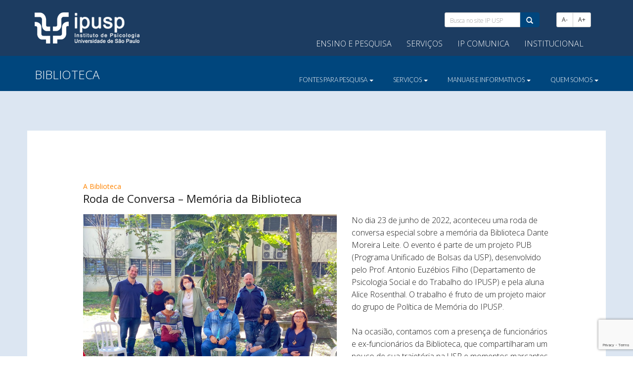

--- FILE ---
content_type: text/html; charset=UTF-8
request_url: https://www.ip.usp.br/site/biblioteca/roda-de-conversa-memoria-da-biblioteca/
body_size: 14378
content:

<!DOCTYPE html>
<html lang="pt-BR">
  <head>
    <meta charset="UTF-8">
    <meta http-equiv="X-UA-Compatible" content="IE=edge">
    <meta name="viewport" content="width=device-width, initial-scale=1">

    <link rel="profile" href="http://gmpg.org/xfn/11">
    <link rel="pingback" href="https://www.ip.usp.br/site/xmlrpc.php">

    <!-- Bootstrap -->
    <link rel="stylesheet" type="text/css" href="https://www.ip.usp.br/site/wp-content/themes/ip-usp-tema/inc/css/bootstrap.min.css">
    <link rel="stylesheet" href="https://cdnjs.cloudflare.com/ajax/libs/animate.css/3.0.0/animate.min.css">
    <link rel="stylesheet" type="text/css" href="https://www.ip.usp.br/site/wp-content/themes/ip-usp-tema/inc/css/liquid-slider.css">
    <link rel="stylesheet" type="text/css" href="https://www.ip.usp.br/site/wp-content/themes/ip-usp-tema/inc/css/font-awesome.min.css">
    <link rel="stylesheet" type="text/css" href="https://www.ip.usp.br/site/wp-content/themes/ip-usp-tema/css/jquery-ui.min.css">
    <link rel="stylesheet" type="text/css" href="https://www.ip.usp.br/site/wp-content/themes/ip-usp-tema/css/jquery-ui.structure.min.css">

    <link href="https://fonts.googleapis.com/css?family=Lato:100,300,400,700" rel="stylesheet">
	<link href="https://fonts.googleapis.com/css2?family=Open+Sans:ital,wght@0,100;0,200;0,300;0,400;0,700;1,300&display=swap" rel="stylesheet">

    <!-- HTML5 shim and Respond.js for IE8 support of HTML5 elements and media queries -->
    <!-- WARNING: Respond.js doesn't work if you view the page via file:// -->
    <!--[if lt IE 9]>
    <script src="https://oss.maxcdn.com/html5shiv/3.7.2/html5shiv.min.js"></script>
    <script src="https://oss.maxcdn.com/respond/1.4.2/respond.min.js"></script>
    <![endif]-->

    <title>Roda de Conversa &#8211; Memória da Biblioteca &#8211; Instituto de Psicologia &#8211; USP</title>
<meta name='robots' content='max-image-preview:large' />
<link rel='dns-prefetch' href='//www.googletagmanager.com' />
<link rel='dns-prefetch' href='//stats.wp.com' />
<link rel='preconnect' href='//c0.wp.com' />
<script type="text/javascript" id="wpp-js" src="https://www.ip.usp.br/site/wp-content/plugins/wordpress-popular-posts/assets/js/wpp.min.js?ver=7.3.6" data-sampling="0" data-sampling-rate="100" data-api-url="https://www.ip.usp.br/site/wp-json/wordpress-popular-posts" data-post-id="39527" data-token="1221b25760" data-lang="0" data-debug="0"></script>
<link rel="alternate" title="oEmbed (JSON)" type="application/json+oembed" href="https://www.ip.usp.br/site/wp-json/oembed/1.0/embed?url=https%3A%2F%2Fwww.ip.usp.br%2Fsite%2Fbiblioteca%2Froda-de-conversa-memoria-da-biblioteca%2F" />
<link rel="alternate" title="oEmbed (XML)" type="text/xml+oembed" href="https://www.ip.usp.br/site/wp-json/oembed/1.0/embed?url=https%3A%2F%2Fwww.ip.usp.br%2Fsite%2Fbiblioteca%2Froda-de-conversa-memoria-da-biblioteca%2F&#038;format=xml" />
<style id='wp-img-auto-sizes-contain-inline-css' type='text/css'>
img:is([sizes=auto i],[sizes^="auto," i]){contain-intrinsic-size:3000px 1500px}
/*# sourceURL=wp-img-auto-sizes-contain-inline-css */
</style>
<style id='wp-emoji-styles-inline-css' type='text/css'>

	img.wp-smiley, img.emoji {
		display: inline !important;
		border: none !important;
		box-shadow: none !important;
		height: 1em !important;
		width: 1em !important;
		margin: 0 0.07em !important;
		vertical-align: -0.1em !important;
		background: none !important;
		padding: 0 !important;
	}
/*# sourceURL=wp-emoji-styles-inline-css */
</style>
<link rel='stylesheet' id='wp-block-library-css' href='https://c0.wp.com/c/6.9/wp-includes/css/dist/block-library/style.min.css' type='text/css' media='all' />
<style id='global-styles-inline-css' type='text/css'>
:root{--wp--preset--aspect-ratio--square: 1;--wp--preset--aspect-ratio--4-3: 4/3;--wp--preset--aspect-ratio--3-4: 3/4;--wp--preset--aspect-ratio--3-2: 3/2;--wp--preset--aspect-ratio--2-3: 2/3;--wp--preset--aspect-ratio--16-9: 16/9;--wp--preset--aspect-ratio--9-16: 9/16;--wp--preset--color--black: #000000;--wp--preset--color--cyan-bluish-gray: #abb8c3;--wp--preset--color--white: #ffffff;--wp--preset--color--pale-pink: #f78da7;--wp--preset--color--vivid-red: #cf2e2e;--wp--preset--color--luminous-vivid-orange: #ff6900;--wp--preset--color--luminous-vivid-amber: #fcb900;--wp--preset--color--light-green-cyan: #7bdcb5;--wp--preset--color--vivid-green-cyan: #00d084;--wp--preset--color--pale-cyan-blue: #8ed1fc;--wp--preset--color--vivid-cyan-blue: #0693e3;--wp--preset--color--vivid-purple: #9b51e0;--wp--preset--gradient--vivid-cyan-blue-to-vivid-purple: linear-gradient(135deg,rgb(6,147,227) 0%,rgb(155,81,224) 100%);--wp--preset--gradient--light-green-cyan-to-vivid-green-cyan: linear-gradient(135deg,rgb(122,220,180) 0%,rgb(0,208,130) 100%);--wp--preset--gradient--luminous-vivid-amber-to-luminous-vivid-orange: linear-gradient(135deg,rgb(252,185,0) 0%,rgb(255,105,0) 100%);--wp--preset--gradient--luminous-vivid-orange-to-vivid-red: linear-gradient(135deg,rgb(255,105,0) 0%,rgb(207,46,46) 100%);--wp--preset--gradient--very-light-gray-to-cyan-bluish-gray: linear-gradient(135deg,rgb(238,238,238) 0%,rgb(169,184,195) 100%);--wp--preset--gradient--cool-to-warm-spectrum: linear-gradient(135deg,rgb(74,234,220) 0%,rgb(151,120,209) 20%,rgb(207,42,186) 40%,rgb(238,44,130) 60%,rgb(251,105,98) 80%,rgb(254,248,76) 100%);--wp--preset--gradient--blush-light-purple: linear-gradient(135deg,rgb(255,206,236) 0%,rgb(152,150,240) 100%);--wp--preset--gradient--blush-bordeaux: linear-gradient(135deg,rgb(254,205,165) 0%,rgb(254,45,45) 50%,rgb(107,0,62) 100%);--wp--preset--gradient--luminous-dusk: linear-gradient(135deg,rgb(255,203,112) 0%,rgb(199,81,192) 50%,rgb(65,88,208) 100%);--wp--preset--gradient--pale-ocean: linear-gradient(135deg,rgb(255,245,203) 0%,rgb(182,227,212) 50%,rgb(51,167,181) 100%);--wp--preset--gradient--electric-grass: linear-gradient(135deg,rgb(202,248,128) 0%,rgb(113,206,126) 100%);--wp--preset--gradient--midnight: linear-gradient(135deg,rgb(2,3,129) 0%,rgb(40,116,252) 100%);--wp--preset--font-size--small: 13px;--wp--preset--font-size--medium: 20px;--wp--preset--font-size--large: 36px;--wp--preset--font-size--x-large: 42px;--wp--preset--spacing--20: 0.44rem;--wp--preset--spacing--30: 0.67rem;--wp--preset--spacing--40: 1rem;--wp--preset--spacing--50: 1.5rem;--wp--preset--spacing--60: 2.25rem;--wp--preset--spacing--70: 3.38rem;--wp--preset--spacing--80: 5.06rem;--wp--preset--shadow--natural: 6px 6px 9px rgba(0, 0, 0, 0.2);--wp--preset--shadow--deep: 12px 12px 50px rgba(0, 0, 0, 0.4);--wp--preset--shadow--sharp: 6px 6px 0px rgba(0, 0, 0, 0.2);--wp--preset--shadow--outlined: 6px 6px 0px -3px rgb(255, 255, 255), 6px 6px rgb(0, 0, 0);--wp--preset--shadow--crisp: 6px 6px 0px rgb(0, 0, 0);}:where(.is-layout-flex){gap: 0.5em;}:where(.is-layout-grid){gap: 0.5em;}body .is-layout-flex{display: flex;}.is-layout-flex{flex-wrap: wrap;align-items: center;}.is-layout-flex > :is(*, div){margin: 0;}body .is-layout-grid{display: grid;}.is-layout-grid > :is(*, div){margin: 0;}:where(.wp-block-columns.is-layout-flex){gap: 2em;}:where(.wp-block-columns.is-layout-grid){gap: 2em;}:where(.wp-block-post-template.is-layout-flex){gap: 1.25em;}:where(.wp-block-post-template.is-layout-grid){gap: 1.25em;}.has-black-color{color: var(--wp--preset--color--black) !important;}.has-cyan-bluish-gray-color{color: var(--wp--preset--color--cyan-bluish-gray) !important;}.has-white-color{color: var(--wp--preset--color--white) !important;}.has-pale-pink-color{color: var(--wp--preset--color--pale-pink) !important;}.has-vivid-red-color{color: var(--wp--preset--color--vivid-red) !important;}.has-luminous-vivid-orange-color{color: var(--wp--preset--color--luminous-vivid-orange) !important;}.has-luminous-vivid-amber-color{color: var(--wp--preset--color--luminous-vivid-amber) !important;}.has-light-green-cyan-color{color: var(--wp--preset--color--light-green-cyan) !important;}.has-vivid-green-cyan-color{color: var(--wp--preset--color--vivid-green-cyan) !important;}.has-pale-cyan-blue-color{color: var(--wp--preset--color--pale-cyan-blue) !important;}.has-vivid-cyan-blue-color{color: var(--wp--preset--color--vivid-cyan-blue) !important;}.has-vivid-purple-color{color: var(--wp--preset--color--vivid-purple) !important;}.has-black-background-color{background-color: var(--wp--preset--color--black) !important;}.has-cyan-bluish-gray-background-color{background-color: var(--wp--preset--color--cyan-bluish-gray) !important;}.has-white-background-color{background-color: var(--wp--preset--color--white) !important;}.has-pale-pink-background-color{background-color: var(--wp--preset--color--pale-pink) !important;}.has-vivid-red-background-color{background-color: var(--wp--preset--color--vivid-red) !important;}.has-luminous-vivid-orange-background-color{background-color: var(--wp--preset--color--luminous-vivid-orange) !important;}.has-luminous-vivid-amber-background-color{background-color: var(--wp--preset--color--luminous-vivid-amber) !important;}.has-light-green-cyan-background-color{background-color: var(--wp--preset--color--light-green-cyan) !important;}.has-vivid-green-cyan-background-color{background-color: var(--wp--preset--color--vivid-green-cyan) !important;}.has-pale-cyan-blue-background-color{background-color: var(--wp--preset--color--pale-cyan-blue) !important;}.has-vivid-cyan-blue-background-color{background-color: var(--wp--preset--color--vivid-cyan-blue) !important;}.has-vivid-purple-background-color{background-color: var(--wp--preset--color--vivid-purple) !important;}.has-black-border-color{border-color: var(--wp--preset--color--black) !important;}.has-cyan-bluish-gray-border-color{border-color: var(--wp--preset--color--cyan-bluish-gray) !important;}.has-white-border-color{border-color: var(--wp--preset--color--white) !important;}.has-pale-pink-border-color{border-color: var(--wp--preset--color--pale-pink) !important;}.has-vivid-red-border-color{border-color: var(--wp--preset--color--vivid-red) !important;}.has-luminous-vivid-orange-border-color{border-color: var(--wp--preset--color--luminous-vivid-orange) !important;}.has-luminous-vivid-amber-border-color{border-color: var(--wp--preset--color--luminous-vivid-amber) !important;}.has-light-green-cyan-border-color{border-color: var(--wp--preset--color--light-green-cyan) !important;}.has-vivid-green-cyan-border-color{border-color: var(--wp--preset--color--vivid-green-cyan) !important;}.has-pale-cyan-blue-border-color{border-color: var(--wp--preset--color--pale-cyan-blue) !important;}.has-vivid-cyan-blue-border-color{border-color: var(--wp--preset--color--vivid-cyan-blue) !important;}.has-vivid-purple-border-color{border-color: var(--wp--preset--color--vivid-purple) !important;}.has-vivid-cyan-blue-to-vivid-purple-gradient-background{background: var(--wp--preset--gradient--vivid-cyan-blue-to-vivid-purple) !important;}.has-light-green-cyan-to-vivid-green-cyan-gradient-background{background: var(--wp--preset--gradient--light-green-cyan-to-vivid-green-cyan) !important;}.has-luminous-vivid-amber-to-luminous-vivid-orange-gradient-background{background: var(--wp--preset--gradient--luminous-vivid-amber-to-luminous-vivid-orange) !important;}.has-luminous-vivid-orange-to-vivid-red-gradient-background{background: var(--wp--preset--gradient--luminous-vivid-orange-to-vivid-red) !important;}.has-very-light-gray-to-cyan-bluish-gray-gradient-background{background: var(--wp--preset--gradient--very-light-gray-to-cyan-bluish-gray) !important;}.has-cool-to-warm-spectrum-gradient-background{background: var(--wp--preset--gradient--cool-to-warm-spectrum) !important;}.has-blush-light-purple-gradient-background{background: var(--wp--preset--gradient--blush-light-purple) !important;}.has-blush-bordeaux-gradient-background{background: var(--wp--preset--gradient--blush-bordeaux) !important;}.has-luminous-dusk-gradient-background{background: var(--wp--preset--gradient--luminous-dusk) !important;}.has-pale-ocean-gradient-background{background: var(--wp--preset--gradient--pale-ocean) !important;}.has-electric-grass-gradient-background{background: var(--wp--preset--gradient--electric-grass) !important;}.has-midnight-gradient-background{background: var(--wp--preset--gradient--midnight) !important;}.has-small-font-size{font-size: var(--wp--preset--font-size--small) !important;}.has-medium-font-size{font-size: var(--wp--preset--font-size--medium) !important;}.has-large-font-size{font-size: var(--wp--preset--font-size--large) !important;}.has-x-large-font-size{font-size: var(--wp--preset--font-size--x-large) !important;}
/*# sourceURL=global-styles-inline-css */
</style>

<style id='classic-theme-styles-inline-css' type='text/css'>
/*! This file is auto-generated */
.wp-block-button__link{color:#fff;background-color:#32373c;border-radius:9999px;box-shadow:none;text-decoration:none;padding:calc(.667em + 2px) calc(1.333em + 2px);font-size:1.125em}.wp-block-file__button{background:#32373c;color:#fff;text-decoration:none}
/*# sourceURL=/wp-includes/css/classic-themes.min.css */
</style>
<link rel='stylesheet' id='contact-form-7-css' href='https://www.ip.usp.br/site/wp-content/plugins/contact-form-7/includes/css/styles.css?ver=6.1.3' type='text/css' media='all' />
<link rel='stylesheet' id='drawit-css-css' href='https://www.ip.usp.br/site/wp-content/plugins/drawit/css/drawit.min.css?ver=1.1.3' type='text/css' media='all' />
<link rel='stylesheet' id='siteorigin-panels-front-css' href='https://www.ip.usp.br/site/wp-content/plugins/siteorigin-panels/css/front-flex.min.css?ver=2.33.3' type='text/css' media='all' />
<link rel='stylesheet' id='iw-defaults-css' href='https://www.ip.usp.br/site/wp-content/plugins/widgets-for-siteorigin/inc/../css/defaults.css?ver=1.4.7' type='text/css' media='all' />
<link rel='stylesheet' id='wordpress-popular-posts-css-css' href='https://www.ip.usp.br/site/wp-content/plugins/wordpress-popular-posts/assets/css/wpp.css?ver=7.3.6' type='text/css' media='all' />

<!-- Snippet da etiqueta do Google (gtag.js) adicionado pelo Site Kit -->
<!-- Snippet do Google Análises adicionado pelo Site Kit -->
<script type="text/javascript" src="https://www.googletagmanager.com/gtag/js?id=GT-WBT2LP4" id="google_gtagjs-js" async></script>
<script type="text/javascript" id="google_gtagjs-js-after">
/* <![CDATA[ */
window.dataLayer = window.dataLayer || [];function gtag(){dataLayer.push(arguments);}
gtag("set","linker",{"domains":["www.ip.usp.br"]});
gtag("js", new Date());
gtag("set", "developer_id.dZTNiMT", true);
gtag("config", "GT-WBT2LP4");
//# sourceURL=google_gtagjs-js-after
/* ]]> */
</script>
<script type="text/javascript" id="quicktags-js-extra">
/* <![CDATA[ */
var quicktagsL10n = {"closeAllOpenTags":"Fechar todas as tags abertas","closeTags":"fechar tags","enterURL":"Digite o URL","enterImageURL":"Digite o URL da imagem","enterImageDescription":"Digite uma descri\u00e7\u00e3o da imagem","textdirection":"dire\u00e7\u00e3o do texto","toggleTextdirection":"Alternar dire\u00e7\u00e3o de texto do editor","dfw":"Modo de escrita sem distra\u00e7\u00f5es","strong":"Negrito","strongClose":"Fechar tag de negrito","em":"It\u00e1lico","emClose":"Fechar tag de it\u00e1lico","link":"Inserir link","blockquote":"Bloco de cita\u00e7\u00e3o","blockquoteClose":"Fechar tag de cita\u00e7\u00e3o","del":"Texto exclu\u00eddo (tachado)","delClose":"Fechar tag de texto exclu\u00edda","ins":"Texto Inserido","insClose":"Fechar tag de texto","image":"Inserir imagem","ul":"Lista com marcadores","ulClose":"Fechar tag de lista com marcadores","ol":"Lista numerada","olClose":"Fechar tag de lista numerada","li":"Item da lista","liClose":"Fechar tag de item de lista","code":"C\u00f3digo","codeClose":"Fechar tag de c\u00f3digo","more":"Inserir a tag \"Leia mais\""};
//# sourceURL=quicktags-js-extra
/* ]]> */
</script>
<script type="text/javascript" src="https://c0.wp.com/c/6.9/wp-includes/js/quicktags.min.js" id="quicktags-js"></script>
<script type="text/javascript" id="quicktags_drawit-js-extra">
/* <![CDATA[ */
var drawitFE = {"mediaupload":"https://www.ip.usp.br/site/wp-admin//media-upload.php"};
//# sourceURL=quicktags_drawit-js-extra
/* ]]> */
</script>
<script type="text/javascript" src="https://www.ip.usp.br/site/wp-content/plugins/drawit/js/qt-btn.js?ver=1.1.3" id="quicktags_drawit-js"></script>
<link rel="https://api.w.org/" href="https://www.ip.usp.br/site/wp-json/" /><link rel="EditURI" type="application/rsd+xml" title="RSD" href="https://www.ip.usp.br/site/xmlrpc.php?rsd" />
<meta name="generator" content="WordPress 6.9" />
<link rel="canonical" href="https://www.ip.usp.br/site/biblioteca/roda-de-conversa-memoria-da-biblioteca/" />
<link rel='shortlink' href='https://www.ip.usp.br/site/?p=39527' />
<meta name="generator" content="Site Kit by Google 1.165.0" />	<style>img#wpstats{display:none}</style>
		<link rel="icon" type="image/png" href="/site/wp-content/uploads/fbrfg/favicon-96x96.png" sizes="96x96" />
<link rel="icon" type="image/svg+xml" href="/site/wp-content/uploads/fbrfg/favicon.svg" />
<link rel="shortcut icon" href="/site/wp-content/uploads/fbrfg/favicon.ico" />
<link rel="apple-touch-icon" sizes="180x180" href="/site/wp-content/uploads/fbrfg/apple-touch-icon.png" />
<link rel="manifest" href="/site/wp-content/uploads/fbrfg/site.webmanifest" />            <style id="wpp-loading-animation-styles">@-webkit-keyframes bgslide{from{background-position-x:0}to{background-position-x:-200%}}@keyframes bgslide{from{background-position-x:0}to{background-position-x:-200%}}.wpp-widget-block-placeholder,.wpp-shortcode-placeholder{margin:0 auto;width:60px;height:3px;background:#dd3737;background:linear-gradient(90deg,#dd3737 0%,#571313 10%,#dd3737 100%);background-size:200% auto;border-radius:3px;-webkit-animation:bgslide 1s infinite linear;animation:bgslide 1s infinite linear}</style>
            <meta name="google-site-verification" content="jbyTW2rIEmpqolQf3C2UlQ6ZVAHesgMQeQDEGj-qLL4"><meta name="google-site-verification" content="2CJHUpZcrfD06K3BPTVwo3fV_7urYzwWD4YPFdfLD5M"><meta name="generator" content="Elementor 3.33.0; features: e_font_icon_svg, additional_custom_breakpoints; settings: css_print_method-external, google_font-enabled, font_display-auto">
			<style>
				.e-con.e-parent:nth-of-type(n+4):not(.e-lazyloaded):not(.e-no-lazyload),
				.e-con.e-parent:nth-of-type(n+4):not(.e-lazyloaded):not(.e-no-lazyload) * {
					background-image: none !important;
				}
				@media screen and (max-height: 1024px) {
					.e-con.e-parent:nth-of-type(n+3):not(.e-lazyloaded):not(.e-no-lazyload),
					.e-con.e-parent:nth-of-type(n+3):not(.e-lazyloaded):not(.e-no-lazyload) * {
						background-image: none !important;
					}
				}
				@media screen and (max-height: 640px) {
					.e-con.e-parent:nth-of-type(n+2):not(.e-lazyloaded):not(.e-no-lazyload),
					.e-con.e-parent:nth-of-type(n+2):not(.e-lazyloaded):not(.e-no-lazyload) * {
						background-image: none !important;
					}
				}
			</style>
			<style media="all" id="siteorigin-panels-layouts-head">/* Layout 39527 */ #pgc-39527-0-0 { width:55.7363%;width:calc(55.7363% - ( 0.44263698630137 * 30px ) ) } #pgc-39527-0-1 { width:44.2637%;width:calc(44.2637% - ( 0.55736301369863 * 30px ) ) } #pl-39527 .so-panel { margin-bottom:30px } #pl-39527 .so-panel:last-of-type { margin-bottom:0px } #pg-39527-0.panel-has-style > .panel-row-style, #pg-39527-0.panel-no-style { -webkit-align-items:flex-start;align-items:flex-start } @media (max-width:780px){ #pg-39527-0.panel-no-style, #pg-39527-0.panel-has-style > .panel-row-style, #pg-39527-0 { -webkit-flex-direction:column;-ms-flex-direction:column;flex-direction:column } #pg-39527-0 > .panel-grid-cell , #pg-39527-0 > .panel-row-style > .panel-grid-cell { width:100%;margin-right:0 } #pgc-39527-0-0 { margin-bottom:30px } #pl-39527 .panel-grid-cell { padding:0 } #pl-39527 .panel-grid .panel-grid-cell-empty { display:none } #pl-39527 .panel-grid .panel-grid-cell-mobile-last { margin-bottom:0px }  } </style>
    <link rel="stylesheet" type="text/css" href="https://www.ip.usp.br/site/wp-content/themes/ip-usp-tema/style.css">

  <link rel='stylesheet' id='wpda_org_chart_front_css-css' href='https://www.ip.usp.br/site/wp-content/plugins/organization-chart/front/css/front_css.css?ver=2.0' type='text/css' media='all' />
<link rel='stylesheet' id='wpda_org_chart_front_popup_effects-css' href='https://www.ip.usp.br/site/wp-content/plugins/organization-chart/front/css/popup_effects.css?ver=2.0' type='text/css' media='all' />
<link rel='stylesheet' id='sow-slider-default-6d39609536fd-39527-css' href='https://www.ip.usp.br/site/wp-content/uploads/siteorigin-widgets/sow-slider-default-6d39609536fd-39527.css?ver=6.9' type='text/css' media='all' />
<link rel='stylesheet' id='sow-slider-slider-css' href='https://www.ip.usp.br/site/wp-content/plugins/so-widgets-bundle/css/slider/slider.css?ver=1.70.1' type='text/css' media='all' />
</head>

  <body class="wp-singular biblioteca-template-default single single-biblioteca postid-39527 wp-theme-ip-usp-tema siteorigin-panels siteorigin-panels-before-js elementor-default elementor-kit-38635">
    <header>
      <div class="container">
        <div class="row">
          <div class="col-sm-5">
            <a href="https://www.ip.usp.br/site"><img src="https://www.ip.usp.br/site/wp-content/themes/ip-usp-tema/imgs/logo.png" class="logo" alt="Instituto de Psicologia da USP" /></a>
          </div>
          <div class="col-sm-7 busca-e-menu">	
            <nav>
              <div class="navbar-header hidden-md pull-right">
                <button type="button" class="navbar-toggle collapsed" data-toggle="collapse" data-target="#menu-search" aria-expanded="false">
                  <span class="sr-only">Toggle navigation</span>
                  <i class="fa fa-search"></i> Busca
                </button>
              </div>

              <div class="navbar-header">
                <button type="button" class="navbar-toggle collapsed" data-toggle="collapse" data-target="#menu-home" aria-expanded="false">
                  <span class="sr-only">Toggle navigation</span>
                  <i class="fa fa-bars"></i> Menu
                </button>
              </div>

              <div class="collapse navbar-collapse" id="menu-search">
                <form id="search" role="search" method="get" class="search-form form-inline" action="https://www.ip.usp.br/site/">
	<label class="sr-only">Busca no site IP USP:</label>
	<div class="input-group">
		<input type="search" value="" name="s" class="search-field form-control input-sm" placeholder="Busca no site IP USP">
		<span class="input-group-btn">
			<button type="submit" class="search-submit btn btn-primary input-sm"><span class="glyphicon glyphicon-search"></span></button>
		</span>
	</div>
	<div class="btn-group acessibilidade-fonte hidden-xs hidden-sm">
		<button type="button" class="btn btn-default btn-sm" aria-label="Diminuir Fonte" id="font-sub">A-</button> 
		<button type="button" class="btn btn-default btn-sm" aria-label="Aumentar Fonte" id="font-add">A+</button>
	</div>
</form>              </div>

              <div id="menu-home" class="collapse navbar-collapse">
              
                <ul id="menu-primario" class="nav navbar-nav">
                
                
                  <li class="mega-dropdown menu-item menu-item-type-custom menu-item-object-custom menu-item-has-children dropdown">
                  
                    <a aria-expanded="true" title="Ensino e Pesquisa" href="#" data-toggle="dropdown" class="dropdown-toggle" aria-haspopup="true">
                    Ensino e Pesquisa</a>
                    
                    <ul role="menu" class="dropdown-menu row">
                          
                                                    <li class="col-sm-3">
                            <ul>

                                                            <li role="presentation" class="dropdown-header"> <a href="https://www.ip.usp.br/site/o-curso-2/" style="font-weight: 300 !important;">Graduação</a> </li>
                              
                              <li role="presentation" class="divider"></li>
                              
                                                              <li class="menu-item"><a title="O curso" href="https://www.ip.usp.br/site/o-curso-2/" >O curso</a></li>
                                                              <li class="menu-item"><a title="Apoio ao aluno" href="https://www.ip.usp.br/site/apoio_aluno_gradip/bolsas-e-programas/" >Apoio ao aluno</a></li>
                                                              <li class="menu-item"><a title="Vida universitária" href="https://www.ip.usp.br/site/vida-universitaria-ipusp/" >Vida universitária</a></li>
                                                              <li class="menu-item"><a title="Ex-alunos" href="https://www.ip.usp.br/site/ex-alunos-7/" >Ex-alunos</a></li>
                              
                            </ul>
                          </li>
                                                    <li class="col-sm-3">
                            <ul>

                                                            <li role="presentation" class="dropdown-header"> <a href="https://www.ip.usp.br/site/a-pos-graduacao-do-ipusp/" style="font-weight: 300 !important;">Pós-graduação</a> </li>
                              
                              <li role="presentation" class="divider"></li>
                              
                                                              <li class="menu-item"><a title="Conheça a Pós" href="https://www.ip.usp.br/site/a-pos-graduacao-do-ipusp/" >Conheça a Pós</a></li>
                                                              <li class="menu-item"><a title="Programas de Pós-graduação" href="https://www.ip.usp.br/site/programas-de-pos-graduacao/" >Programas de Pós-graduação</a></li>
                                                              <li class="menu-item"><a title="Apoio ao Aluno" href="https://www.ip.usp.br/site/pos_graduacao/calendarios/" >Apoio ao Aluno</a></li>
                                                              <li class="menu-item"><a title="Financeiro" href="https://www.ip.usp.br/site/pos_graduacao/auxilios/" >Financeiro</a></li>
                              
                            </ul>
                          </li>
                                                    <li class="col-sm-3">
                            <ul>

                                                            <li role="presentation" class="dropdown-header"> <a href="https://www.ip.usp.br/site/pesquisa-3/" style="font-weight: 300 !important;">Pesquisa</a> </li>
                              
                              <li role="presentation" class="divider"></li>
                              
                                                              <li class="menu-item"><a title="Conheça a Pesquisa" href="https://www.ip.usp.br/site/pesquisa-3/" >Conheça a Pesquisa</a></li>
                                                              <li class="menu-item"><a title="Programas" href="https://www.ip.usp.br/site/bolsas-e-programas/" >Programas</a></li>
                                                              <li class="menu-item"><a title="Comissões" href="https://www.ip.usp.br/site/comissoes-4/" >Comissões</a></li>
                                                              <li class="menu-item"><a title="Laboratórios" href="https://www.ip.usp.br/site/laboratorios-103/" >Laboratórios</a></li>
                              
                            </ul>
                          </li>
                                                    <li class="col-sm-3">
                            <ul>

                                                            <li role="presentation" class="dropdown-header"> <a href="https://www.ip.usp.br/site/extensao-e-intercambios/" style="font-weight: 300 !important;">Cultura e Extensão</a> </li>
                              
                              <li role="presentation" class="divider"></li>
                              
                                                              <li class="menu-item"><a title="Cultura e Extensão" href="https://www.ip.usp.br/site/comissao-de-cultura-e-extensao-universitaria-ccex/" >Cultura e Extensão</a></li>
                                                              <li class="menu-item"><a title="Intercâmbio Internacional" href="https://www.ip.usp.br/site/graduacao/" >Intercâmbio Internacional</a></li>
                                                              <li class="menu-item"><a title="Intercâmbio Nacional" href="https://www.ip.usp.br/site/intercambio-nacional/" >Intercâmbio Nacional</a></li>
                              
                            </ul>
                          </li>
                          
                    </ul>

                  </li>
                  
                  <li class="mega-dropdown menu-item menu-item-type-custom menu-item-object-custom menu-item-has-children dropdown">
                  
                    <a aria-expanded="true" title="Serviços" href="#" data-toggle="dropdown" class="dropdown-toggle" aria-haspopup="true">
                    Serviços</a>
                    
                    <ul role="menu" class="dropdown-menu row">
                          
                                                    <li class="col-sm-4">
                            <ul>

                                                            <li role="presentation" class="dropdown-header"> <a href="https://www.ip.usp.br/site/o-ipusp-e-a-covid-19/" style="font-weight: 300 !important;">COVID-19</a> </li>
                              
                              <li role="presentation" class="divider"></li>
                              
                                                              <li class="menu-item"><a title="O IPUSP e a Covid-19" href="https://www.ip.usp.br/site/o-ipusp-e-a-covid-19/" >O IPUSP e a Covid-19</a></li>
                              
                            </ul>
                          </li>
                                                    <li class="col-sm-4">
                            <ul>

                                                            <li role="presentation" class="dropdown-header"> Atendimentos e práticas em Psicologia </li>
                              
                              <li role="presentation" class="divider"></li>
                              
                                                              <li class="menu-item"><a title="Atendimentos à comunidade" href="https://www.ip.usp.br/site/servicos-a-comunidade/" >Atendimentos à comunidade</a></li>
                                                              <li class="menu-item"><a title="Centro Escola do Instituto de Psicologia (CEIP)" href="https://www.ip.usp.br/site/centro-escola-do-instituto-de-psicologia-da-usp-ceip/" >Centro Escola do Instituto de Psicologia (CEIP)</a></li>
                              
                            </ul>
                          </li>
                                                    <li class="col-sm-4">
                            <ul>

                                                            <li role="presentation" class="dropdown-header"> <a href="https://www.ip.usp.br/site/biblioteca/biblioteca/" style="font-weight: 300 !important;">Biblioteca</a> </li>
                              
                              <li role="presentation" class="divider"></li>
                              
                                                              <li class="menu-item"><a title="Fontes para pesquisa" href="https://www.ip.usp.br/site/biblioteca/fontes-de-informacao/" >Fontes para pesquisa</a></li>
                                                              <li class="menu-item"><a title="Serviços" href="https://www.ip.usp.br/site/biblioteca/servicos/" >Serviços</a></li>
                                                              <li class="menu-item"><a title="Manuais e informativos" href="https://www.ip.usp.br/site/biblioteca/manuais-e-informativos/" >Manuais e informativos</a></li>
                                                              <li class="menu-item"><a title="Quem somos" href="https://www.ip.usp.br/site/biblioteca/a-biblioteca/" >Quem somos</a></li>
                              
                            </ul>
                          </li>
                          
                    </ul>

                  </li>
                  
                  <li class="mega-dropdown menu-item menu-item-type-custom menu-item-object-custom menu-item-has-children dropdown">
                  
                    <a aria-expanded="true" title="IP Comunica" href="#" data-toggle="dropdown" class="dropdown-toggle" aria-haspopup="true">
                    IP Comunica</a>
                    
                    <ul role="menu" class="dropdown-menu row">
                          
                                                    <li class="col-sm-3">
                            <ul>

                                                            <li role="presentation" class="dropdown-header"> Cursos e Eventos </li>
                              
                              <li role="presentation" class="divider"></li>
                              
                                                              <li class="menu-item"><a title="Cursos e Eventos" href="https://www.ip.usp.br/site/evento/" >Cursos e Eventos</a></li>
                                                              <li class="menu-item"><a title="Defesas" href="https://www.ip.usp.br/site/defesa/" >Defesas</a></li>
                                                              <li class="menu-item"><a title="Organização de eventos" href="https://www.ip.usp.br/site/caep/" >Organização de eventos</a></li>
                              
                            </ul>
                          </li>
                                                    <li class="col-sm-3">
                            <ul>

                                                            <li role="presentation" class="dropdown-header"> <a href="https://www.ip.usp.br/psicousp" style="font-weight: 300 !important;">Notícias</a> </li>
                              
                              <li role="presentation" class="divider"></li>
                              
                                                              <li class="menu-item"><a title="Notícias" href="https://www.ip.usp.br/psicousp" target="_blank">Notícias</a></li>
                                                              <li class="menu-item"><a title="Divulgação Científica" href="https://sites.usp.br/psicousp" target="_blank">Divulgação Científica</a></li>
                                                              <li class="menu-item"><a title="IP na mídia" href="https://www.ip.usp.br/site/category/ip-na-midia/" >IP na mídia</a></li>
                              
                            </ul>
                          </li>
                                                    <li class="col-sm-3">
                            <ul>

                                                            <li role="presentation" class="dropdown-header"> Publicações </li>
                              
                              <li role="presentation" class="divider"></li>
                              
                                                              <li class="menu-item"><a title="Psico.usp  Divulgação Científica" href="http://sites.usp.br/psicousp/" target="_blank">Psico.usp  Divulgação Científica</a></li>
                                                              <li class="menu-item"><a title="Revista psico.usp" href="https://www.ip.usp.br/revistapsico.usp/" target="_blank">Revista psico.usp</a></li>
                                                              <li class="menu-item"><a title="Revistas do IPUSP" href="https://www.ip.usp.br/site/revistas/" >Revistas do IPUSP</a></li>
                                                              <li class="menu-item"><a title="Produção Científica" href="https://www.ip.usp.br/site/producao-cientifica-do-ipusp/" >Produção Científica</a></li>
                                                              <li class="menu-item"><a title="Núcleo de Publicações" href="https://www.ip.usp.br/site/o-nucleo-de-publicacoes-do-ipusp/" >Núcleo de Publicações</a></li>
                              
                            </ul>
                          </li>
                                                    <li class="col-sm-3">
                            <ul>

                                                            <li role="presentation" class="dropdown-header"> IP Comunica </li>
                              
                              <li role="presentation" class="divider"></li>
                              
                                                              <li class="menu-item"><a title="Sobre o IP Comunica" href="https://www.ip.usp.br/site/sobre-o-ipcomunica/" >Sobre o IP Comunica</a></li>
                              
                            </ul>
                          </li>
                          
                    </ul>

                  </li>
                  
                  <li class="mega-dropdown menu-item menu-item-type-custom menu-item-object-custom menu-item-has-children dropdown">
                  
                    <a aria-expanded="true" title="Institucional" href="#" data-toggle="dropdown" class="dropdown-toggle" aria-haspopup="true">
                    Institucional</a>
                    
                    <ul role="menu" class="dropdown-menu row">
                          
                                                    <li class="col-sm-3">
                            <ul>

                                                            <li role="presentation" class="dropdown-header"> <a href="https://www.ip.usp.br/site/o-instituto-de-psicologia/" style="font-weight: 300 !important;">Quem somos</a> </li>
                              
                              <li role="presentation" class="divider"></li>
                              
                                                              <li class="menu-item"><a title="Conheça o Instituto" href="https://www.ip.usp.br/site/o-instituto-de-psicologia/" >Conheça o Instituto</a></li>
                                                              <li class="menu-item"><a title="Organização administrativa" href="https://www.ip.usp.br/site/estrutura-administrativa/" >Organização administrativa</a></li>
                                                              <li class="menu-item"><a title="Colegiados" href="https://www.ip.usp.br/site/colegiados/" >Colegiados</a></li>
                                                              <li class="menu-item"><a title="Fale conosco" href="https://www.ip.usp.br/site/fale-conosco-ipusp/" >Fale conosco</a></li>
                              
                            </ul>
                          </li>
                                                    <li class="col-sm-3">
                            <ul>

                                                            <li role="presentation" class="dropdown-header"> Cooperação Internacional </li>
                              
                              <li role="presentation" class="divider"></li>
                              
                                                              <li class="menu-item"><a title="Conheça a Cooperação Internacional" href="https://www.ip.usp.br/site/ccint/" >Conheça a Cooperação Internacional</a></li>
                                                              <li class="menu-item"><a title="Alunos USP" href="https://www.ip.usp.br/site/graduacao/" >Alunos USP</a></li>
                                                              <li class="menu-item"><a title="Alunos Estrangeiros" href="https://www.ip.usp.br/site/alunos-estrangeiros/" >Alunos Estrangeiros</a></li>
                              
                            </ul>
                          </li>
                                                    <li class="col-sm-3">
                            <ul>

                                                            <li role="presentation" class="dropdown-header"> Memória </li>
                              
                              <li role="presentation" class="divider"></li>
                              
                                                              <li class="menu-item"><a title="Memória" href="https://www.ip.usp.br/site/memoria/" >Memória</a></li>
                                                              <li class="menu-item"><a title="Histórico" href="https://www.ip.usp.br/site/historico-16/" >Histórico</a></li>
                                                              <li class="menu-item"><a title="Teia – Memória e Patrimônio Cultural" href="https://sites.usp.br/memoriaip/" target="_blank">Teia – Memória e Patrimônio Cultural</a></li>
                                                              <li class="menu-item"><a title="Centro de Memória" href="https://citrus.uspnet.usp.br/centrodememoriaip/?q=node/1" target="_blank">Centro de Memória</a></li>
                                                              <li class="menu-item"><a title="Homenagens" href="https://www.ip.usp.br/site/homenagens/" >Homenagens</a></li>
                              
                            </ul>
                          </li>
                                                    <li class="col-sm-3">
                            <ul>

                                                            <li role="presentation" class="dropdown-header"> Pessoas </li>
                              
                              <li role="presentation" class="divider"></li>
                              
                                                              <li class="menu-item"><a title="Docentes" href="https://www.ip.usp.br/site/docentes-ab/" >Docentes</a></li>
                                                              <li class="menu-item"><a title="Funcionários" href="https://www.ip.usp.br/site/ab/" >Funcionários</a></li>
                                                              <li class="menu-item"><a title="Alunos" href="https://www.ip.usp.br/site/1960-2/" >Alunos</a></li>
                                                              <li class="menu-item"><a title="Colaboraram Conosco" href="https://www.ip.usp.br/site/diretores-do-ipusp/" >Colaboraram Conosco</a></li>
                              
                            </ul>
                          </li>
                          
                    </ul>

                  </li>
                  
                </ul>

              </div> <!-- #menu-home -->

            </nav>
          </div><!-- busca e menu -->
        </div><!-- row -->
      </div>
      
            <div class="nav-segundo-nivel">
        <div class="container">

                  <div class="row">

            <div class="col-sm-4">
                            <h1>Biblioteca</h1>
            </div> <!-- .col-sm-4 -->

            <div class="col-sm-8">

              <nav>
              
                <ul id="menu-biblioteca" class="nav navbar-nav">
                                      <li>
                      <div class="dropdown">

                                                                      <a class="dropdown-toggle" data-toggle="dropdown" href="javascript:void(0);">Fontes para pesquisa <span class="caret"></span></a>
                        
                        <ul class="dropdown-menu">
                                                    <li><a href="https://www.ip.usp.br/site/biblioteca/acervos-usp/" >Acervos USP</a></li>
                                                    <li><a href="https://www.ip.usp.br/site/biblioteca/bases-de-dados/" >Bases de dados</a></li>
                                                    <li><a href="https://www.ip.usp.br/site/biblioteca/e-books/" >E-Books</a></li>
                                                    <li><a href="http://www.periodicos.capes.gov.br" target="_blank">Portal de Periódicos CAPES</a></li>
                                                    <li><a href="https://www.ip.usp.br/site/biblioteca/pressreader-jornais-e-revistas/" >PressReader - Jornais e revistas</a></li>
                                                    <li><a href="https://www.ip.usp.br/site/biblioteca/producao-intelectual-ipusp/" >Produção Intelectual do IPUSP</a></li>
                                                    <li><a href="https://www.ip.usp.br/site/biblioteca-revistas/" >Revistas de Psicologia em Acesso Aberto</a></li>
                                                  </ul>
                                              </div>
                    </li>
                                        <li>
                      <div class="dropdown">

                                                                      <a class="dropdown-toggle" data-toggle="dropdown" href="javascript:void(0);">Serviços <span class="caret"></span></a>
                        
                        <ul class="dropdown-menu">
                                                    <li><a href="https://www.ip.usp.br/site/biblioteca/atendimento-on-line/" >Agendamento de atendimento on-line</a></li>
                                                    <li><a href="https://www.ip.usp.br/site/biblioteca/agendamento-para-uso-de-salas-da-biblioteca/" >Agendamento de salas</a></li>
                                                    <li><a href="http://www.sibi.usp.br/produtos/app-bibliotecas-usp/" target="_blank">Aplicativo móvel</a></li>
                                                    <li><a href="https://www.ip.usp.br/site/biblioteca/cursos/" >Cursos</a></li>
                                                    <li><a href="https://www.ip.usp.br/site/biblioteca/emprestimo-entre-bibliotecas-eeb/" >Empréstimo Entre Bibliotecas (EEB)</a></li>
                                                    <li><a href="https://www.ip.usp.br/site/biblioteca/emprestimo-renovacao-e-devolucao-24-horas" >Empréstimo, renovação e devolução 24 horas</a></li>
                                                    <li><a href="https://www.ip.usp.br/site/biblioteca/ficha-catalografica/" >Ficha catalográfica</a></li>
                                                    <li><a href="https://www.ip.usp.br/site/biblioteca/uspnet-sem-fio/" >Rede sem fio - Eduroam</a></li>
                                                    <li><a href="https://www.ip.usp.br/site/biblioteca/reserva-da-colecao-didatica/" >Reserva da coleção didática</a></li>
                                                    <li><a href="https://www.ip.usp.br/site/biblioteca/comutacao-copias/" >Solicitação de cópias de documentos</a></li>
                                                    <li><a href="https://www.ip.usp.br/site/biblioteca/informacoes-gerais-sobre-visitas-orientadas/" >Visitas orientadas</a></li>
                                                    <li><a href="https://www.ip.usp.br/site/biblioteca/vpn-uspnet/" >VPN USPnet</a></li>
                                                  </ul>
                                              </div>
                    </li>
                                        <li>
                      <div class="dropdown">

                                                                      <a class="dropdown-toggle" data-toggle="dropdown" href="javascript:void(0);">Manuais e informativos <span class="caret"></span></a>
                        
                        <ul class="dropdown-menu">
                                                    <li><a href="https://www.ip.usp.br/site/biblioteca/manuais-de-normalizacao/" >Manuais de normalização</a></li>
                                                    <li><a href="https://www.ip.usp.br/site/biblioteca/pesquisar-e-publicar-em-psicologia/" >Pesquisar e Publicar em Psicologia</a></li>
                                                    <li><a href="https://www.ip.usp.br/site/biblioteca/tutoriais/" >Tutoriais</a></li>
                                                  </ul>
                                              </div>
                    </li>
                                        <li>
                      <div class="dropdown">

                                                                      <a class="dropdown-toggle" data-toggle="dropdown" href="javascript:void(0);">Quem somos <span class="caret"></span></a>
                        
                        <ul class="dropdown-menu">
                                                    <li><a href="https://www.ip.usp.br/site/biblioteca/apresentacao/" >Apresentação</a></li>
                                                    <li><a href="https://www.ip.usp.br/site/biblioteca/biblioteca-na-midia/" >Biblioteca na mídia</a></li>
                                                    <li><a href="https://www.ip.usp.br/site/biblioteca/comissao-da-biblioteca/" >Comissão de Biblioteca</a></li>
                                                    <li><a href="https://www.ip.usp.br/site/biblioteca/equipe-2/" >Equipe</a></li>
                                                    <li><a href="https://www.ip.usp.br/site/biblioteca/espacos-da-biblioteca/" >Espaços da Biblioteca</a></li>
                                                    <li><a href="https://www.ip.usp.br/site/biblioteca/localizacao-contato-e-horario/" >Horário, localização e contatos</a></li>
                                                    <li><a href="https://www.ip.usp.br/site/biblioteca/normas-e-regimento/" >Normas</a></li>
                                                    <li><a href="https://www.ip.usp.br/site/biblioteca/nossahistoria/" >Nossa História</a></li>
                                                    <li><a href="https://www.ip.usp.br/site/biblioteca/relatorios-e-estatisticas/" >Relatórios</a></li>
                                                  </ul>
                                              </div>
                    </li>
                                    </ul> <!-- #menu-biblioteca -->

              </nav>

            </div> <!-- .col-sm-8 -->

          </div> <!-- .row -->
                  </div><!--	container	-->
      </div><!--	nav	-->
          </header>
          
        <!-- Se for a página de IP Comunica -->
                <!-- Fim IP Comunica -->

        <!-- Se for a página de Biblioteca -->
                <!-- Fim Biblioteca -->

        <!-- Se for Outras Páginas -->
        
          <div class="crop">

          <svg width="0" height="0">
  <clipPath id="clipPolygon">
    <polygon points="40 385,893 217,702 113,16 -33">
    </polygon>
  </clipPath>
</svg>

            <div class="liquid-slider" id="crop-slider">

                <div>
                  <img class="corte" src="https://www.ip.usp.br/site/wp-content/themes/ip-usp-tema/imgs/corte.png" /> 
                                      <img class="img-fundo clip" src="https://www.ip.usp.br/site/wp-content/uploads/2016/09/Fundo-Azul-Claro.jpg" /> 
                                  </div>

            </div> <!-- #crop-slider -->
      
          </div> <!-- #crop-crop -->
                <!-- Fim Outras Páginas -->

          
<!-- header.php -->

      
	<div class="container conteudo">
		
			
		<article id="post-39527" class="post-39527 biblioteca type-biblioteca status-publish has-post-thumbnail hentry category-a-biblioteca">
			<div class="header row">
				<div class="col-md-10 col-md-offset-1">
					<p class="categoria"><a href="https://www.ip.usp.br/site/category/biblioteca/a-biblioteca/" rel="category tag">A Biblioteca</a></p>
					<h1><a href="https://www.ip.usp.br/site/biblioteca/roda-de-conversa-memoria-da-biblioteca/">Roda de Conversa &#8211; Memória da Biblioteca</a></h1>
					<!-- <p class="linhafina"><p>No dia 23 de junho de 2022, aconteceu uma roda de conversa especial sobre a memória da Biblioteca Dante Moreira Leite. O evento é parte de um projeto PUB (Programa Unificado de Bolsas da USP), desenvolvido pelo Prof. Antonio Euzébios Filho (Departamento de Psicologia Social e do Trabalho do IPUSP) e pela aluna Alice Rosenthal. [&hellip;]</p>
</p> -->
				</div>
			</div><!--  row  -->
					</article>

	
<div class="row content biblioteca">
	<div class="col-md-10 col-md-offset-1">

	
		<div id="pl-39527"  class="panel-layout" ><div id="pg-39527-0"  class="panel-grid panel-no-style" ><div id="pgc-39527-0-0"  class="panel-grid-cell" ><div id="panel-39527-0-0-0" class="so-panel widget widget_sow-slider panel-first-child panel-last-child" data-index="0" ><div
			
			class="so-widget-sow-slider so-widget-sow-slider-default-6d39609536fd-39527"
			
		>				<div class="sow-slider-base" style="display: none" tabindex="0">
					<ul
					class="sow-slider-images"
					data-settings="{&quot;pagination&quot;:true,&quot;speed&quot;:800,&quot;timeout&quot;:8000,&quot;paused&quot;:false,&quot;pause_on_hover&quot;:false,&quot;swipe&quot;:true,&quot;nav_always_show_desktop&quot;:&quot;&quot;,&quot;nav_always_show_mobile&quot;:&quot;&quot;,&quot;breakpoint&quot;:&quot;780px&quot;,&quot;unmute&quot;:false,&quot;anchor&quot;:null}"
										data-anchor-id=""
				>		<li class="sow-slider-image" style="visibility: visible;" >
						<img fetchpriority="high" decoding="async" width="1600" height="1200" src="https://www.ip.usp.br/site/wp-content/uploads/2022/07/F1.jpg" class="sow-slider-background-image" alt="" style="" srcset="https://www.ip.usp.br/site/wp-content/uploads/2022/07/F1.jpg 1600w, https://www.ip.usp.br/site/wp-content/uploads/2022/07/F1-300x225.jpg 300w, https://www.ip.usp.br/site/wp-content/uploads/2022/07/F1-1024x768.jpg 1024w, https://www.ip.usp.br/site/wp-content/uploads/2022/07/F1-768x576.jpg 768w, https://www.ip.usp.br/site/wp-content/uploads/2022/07/F1-1536x1152.jpg 1536w" sizes="(max-width: 1600px) 100vw, 1600px" />		</li>
				<li class="sow-slider-image" style="visibility: hidden;" >
						<img decoding="async" width="1600" height="1200" src="https://www.ip.usp.br/site/wp-content/uploads/2022/07/F2.jpeg" class="sow-slider-background-image" alt="" style="" srcset="https://www.ip.usp.br/site/wp-content/uploads/2022/07/F2.jpeg 1600w, https://www.ip.usp.br/site/wp-content/uploads/2022/07/F2-300x225.jpeg 300w, https://www.ip.usp.br/site/wp-content/uploads/2022/07/F2-1024x768.jpeg 1024w, https://www.ip.usp.br/site/wp-content/uploads/2022/07/F2-768x576.jpeg 768w, https://www.ip.usp.br/site/wp-content/uploads/2022/07/F2-1536x1152.jpeg 1536w" sizes="(max-width: 1600px) 100vw, 1600px" />		</li>
				<li class="sow-slider-image" style="visibility: hidden;" >
						<img decoding="async" width="1600" height="900" src="https://www.ip.usp.br/site/wp-content/uploads/2022/07/F3.jpeg" class="sow-slider-background-image" alt="" style="" srcset="https://www.ip.usp.br/site/wp-content/uploads/2022/07/F3.jpeg 1600w, https://www.ip.usp.br/site/wp-content/uploads/2022/07/F3-300x169.jpeg 300w, https://www.ip.usp.br/site/wp-content/uploads/2022/07/F3-1024x576.jpeg 1024w, https://www.ip.usp.br/site/wp-content/uploads/2022/07/F3-768x432.jpeg 768w, https://www.ip.usp.br/site/wp-content/uploads/2022/07/F3-1536x864.jpeg 1536w" sizes="(max-width: 1600px) 100vw, 1600px" />		</li>
				<li class="sow-slider-image" style="visibility: hidden;" >
						<img loading="lazy" decoding="async" width="1600" height="1200" src="https://www.ip.usp.br/site/wp-content/uploads/2022/07/F4.jpg" class="sow-slider-background-image" alt="" style="" srcset="https://www.ip.usp.br/site/wp-content/uploads/2022/07/F4.jpg 1600w, https://www.ip.usp.br/site/wp-content/uploads/2022/07/F4-300x225.jpg 300w, https://www.ip.usp.br/site/wp-content/uploads/2022/07/F4-1024x768.jpg 1024w, https://www.ip.usp.br/site/wp-content/uploads/2022/07/F4-768x576.jpg 768w, https://www.ip.usp.br/site/wp-content/uploads/2022/07/F4-1536x1152.jpg 1536w" sizes="(max-width: 1600px) 100vw, 1600px" />		</li>
				<li class="sow-slider-image" style="visibility: hidden;" >
						<img loading="lazy" decoding="async" width="1600" height="900" src="https://www.ip.usp.br/site/wp-content/uploads/2022/07/F5.jpeg" class="sow-slider-background-image" alt="" style="" srcset="https://www.ip.usp.br/site/wp-content/uploads/2022/07/F5.jpeg 1600w, https://www.ip.usp.br/site/wp-content/uploads/2022/07/F5-300x169.jpeg 300w, https://www.ip.usp.br/site/wp-content/uploads/2022/07/F5-1024x576.jpeg 1024w, https://www.ip.usp.br/site/wp-content/uploads/2022/07/F5-768x432.jpeg 768w, https://www.ip.usp.br/site/wp-content/uploads/2022/07/F5-1536x864.jpeg 1536w" sizes="(max-width: 1600px) 100vw, 1600px" />		</li>
		</ul>				<ol class="sow-slider-pagination">
											<li><a href="#" data-goto="0" aria-label="Display slide 1"></a></li>
											<li><a href="#" data-goto="1" aria-label="Display slide 2"></a></li>
											<li><a href="#" data-goto="2" aria-label="Display slide 3"></a></li>
											<li><a href="#" data-goto="3" aria-label="Display slide 4"></a></li>
											<li><a href="#" data-goto="4" aria-label="Display slide 5"></a></li>
									</ol>

				<div class="sow-slide-nav sow-slide-nav-next">
					<a href="#" data-goto="next" aria-label="Next slide" data-action="next">
						<em class="sow-sld-icon-thin-right"></em>
					</a>
				</div>

				<div class="sow-slide-nav sow-slide-nav-prev">
					<a href="#" data-goto="previous" aria-label="Previous slide" data-action="prev">
						<em class="sow-sld-icon-thin-left"></em>
					</a>
				</div>
				</div></div></div></div><div id="pgc-39527-0-1"  class="panel-grid-cell" ><div id="panel-39527-0-1-0" class="so-panel widget widget_sow-editor panel-first-child panel-last-child" data-index="1" ><div
			
			class="so-widget-sow-editor so-widget-sow-editor-base"
			
		>
<div class="siteorigin-widget-tinymce textwidget">
	<div>
<div dir="auto">No dia 23 de junho de 2022, aconteceu uma roda de conversa especial sobre a memória da Biblioteca Dante Moreira Leite. O evento é parte de um projeto PUB (Programa Unificado de Bolsas da USP), desenvolvido pelo Prof. Antonio Euzébios Filho (Departamento de Psicologia Social e do Trabalho do IPUSP) e pela aluna Alice Rosenthal. O trabalho é fruto de um projeto maior do grupo de Política de Memória do IPUSP.</div>
<div dir="auto"><span style="color: #ffffff">v</span></div>
<div dir="auto">Na ocasião, contamos com a presença de funcionários e ex-funcionários da Biblioteca, que compartilharam um pouco de sua trajetória na USP e momentos marcantes de sua história na Biblioteca.</div>
</div>
</div>
</div></div></div></div></div>
	
	
	</div>
</div><!--  row  -->

<!-- content-page-biblioteca.php -->

	</div>


<footer>
	<div class="container">
		<div class="row">
			<div class="col-md-6 barra-superior">
				Instituto de Psicologia da USP	
			</div>
			<div class="col-md-6 barra-superior hidden-sm hidden-xs">
				Acesso rápido
			</div>
			<div class="col-md-3 barra-inferior ">
									<div id="primary-sidebar" class="primary-sidebar widget-area" role="complementary">
						<div><div
			
			class="so-widget-sow-editor so-widget-sow-editor-base"
			
		>
<div class="siteorigin-widget-tinymce textwidget">
	<p><strong>ENDEREÇO</strong><br />
Av. Prof. Mello Moraes, 1721<br />
CEP 05508-030<br />
Cidade Universitária - São Paulo - SP</p>
</div>
</div></div>					</div><!-- #primary-sidebar -->
							</div>
			<div class="col-md-3 barra-inferior">
									<div id="primary-sidebar" class="primary-sidebar widget-area" role="complementary">
						<div><div
			
			class="so-widget-sow-editor so-widget-sow-editor-base"
			
		>
<div class="siteorigin-widget-tinymce textwidget">
	<p><strong>REDES SOCIAIS<br />
</strong></p>
<table style="border-collapse: collapse; width: 58.683%; height: 32px;" border="0">
<tbody>
<tr style="height: 32px;">
<td style="width: 17.0067%; height: 32px;"><a href="https://www.facebook.com/IPUSP/" target="_blank" rel="noopener"><img loading="lazy" decoding="async" class="aligncenter" style="margin-right: 10px;" src="https://www.ip.usp.br/site/wp-content/uploads/2018/11/facebook-icone-icon.png" alt="FACEBOOK DO IPUSP" width="32" height="32" data-entity-type="file" data-entity-uuid="5a155028-dc62-4bf2-9f63-f5c575648454" /></a></td>
<td style="width: 6.95187%; height: 32px;"></td>
<td style="width: 31.0317%; height: 32px;"><a href="https://www.instagram.com/ip.usp" target="_blank" rel="noopener"><img loading="lazy" decoding="async" class="wp-image-35434 alignleft" src="https://www.ip.usp.br/site/wp-content/uploads/2021/04/768px-Instagram_icon-300x300.png" alt="" width="35" height="35" srcset="https://www.ip.usp.br/site/wp-content/uploads/2021/04/768px-Instagram_icon-300x300.png 300w, https://www.ip.usp.br/site/wp-content/uploads/2021/04/768px-Instagram_icon-150x150.png 150w, https://www.ip.usp.br/site/wp-content/uploads/2021/04/768px-Instagram_icon.png 768w" sizes="(max-width: 35px) 100vw, 35px" /></a></td>
<td style="width: 5.09259%; height: 32px;"></td>
<td style="width: 188.782%; height: 32px;"><a href="https://www.youtube.com/psicologiausp" target="_blank" rel="noopener"><img loading="lazy" decoding="async" class="alignright" src="https://www.ip.usp.br/site/wp-content/uploads/2018/11/youtube.png" alt="Youtube do IPUSP" width="42" height="30" data-entity-type="file" data-entity-uuid="039710aa-5443-408a-a3c0-f48cc23c7887" /></a></td>
</tr>
</tbody>
</table>
</div>
</div></div>					</div><!-- #primary-sidebar -->
							</div>
			<div class="col-md-3 barra-inferior hidden-xs hidden-sm">
									<div id="primary-sidebar" class="primary-sidebar widget-area" role="complementary">
						<div><div
			
			class="so-widget-sow-editor so-widget-sow-editor-base"
			
		>
<div class="siteorigin-widget-tinymce textwidget">
	<p><a href="https://www.ip.usp.br/site/?page_id=184">Lista telefônica</a><br />
<a href="https://portal.sistemas.ip.usp.br/" target="_blank" rel="noopener">Sistemas IPUSP</a><br />
<a href="http://email.usp.br" target="_blank" rel="noopener">E-Mail USP</a><br />
<a href="https://www.ip.usp.br/site/?page_id=4628">Fale conosco</a></p>
</div>
</div></div>					</div><!-- #primary-sidebar -->
							</div>
			<div class="col-md-3 barra-inferior hidden-xs hidden-sm">
									<div id="primary-sidebar" class="primary-sidebar widget-area" role="complementary">
						<div><div
			
			class="so-widget-sow-editor so-widget-sow-editor-base"
			
		>
<div class="siteorigin-widget-tinymce textwidget">
	<p><a href="https://www.ip.usp.br/site/licitacoes/">Licitações</a><br />
<a href="https://www5.usp.br/ouvidoria/#registre" target="_blank" rel="noopener">Ouvidoria USP</a><br />
<a href="http://transparencia.usp.br/" target="_blank" rel="noopener">Portal da Transparência</a></p>
</div>
</div></div>					</div><!-- #primary-sidebar -->
							</div>
		</div>
	</div>
</footer>


<script type="text/javascript" src="https://www.ip.usp.br/site/wp-content/themes/ip-usp-tema/inc/js/jquery.min.js"></script>

<link rel="stylesheet" href="https://www.ip.usp.br/site/wp-content/themes/ip-usp-tema/bower_components/pickmeup/css/pickmeup.css">
<script src="https://www.ip.usp.br/site/wp-content/themes/ip-usp-tema/bower_components/pickmeup/js/jquery.pickmeup.min.js"></script>
<script src="https://www.ip.usp.br/site/wp-content/themes/ip-usp-tema/bower_components/angular/angular.js"></script>
<script src="https://www.ip.usp.br/site/wp-content/themes/ip-usp-tema/bower_components/imgLiquid/js/imgLiquid-min.js"></script>

<!-- Include all compiled plugins (below), or include individual files as needed -->
<script type="text/javascript" src="https://www.ip.usp.br/site/wp-content/themes/ip-usp-tema/inc/js/bootstrap.min.js"></script>
<script type="text/javascript" src="https://www.ip.usp.br/site/wp-content/themes/ip-usp-tema/inc/js/masonry.pkgd.min.js"></script>

<script src="https://cdnjs.cloudflare.com/ajax/libs/jquery-easing/1.3/jquery.easing.min.js"></script>
<script src="https://cdnjs.cloudflare.com/ajax/libs/jquery.touchswipe/1.6.4/jquery.touchSwipe.min.js"></script>
<script type="text/javascript" src="https://www.ip.usp.br/site/wp-content/themes/ip-usp-tema/inc/js/jquery.liquid-slider.js"></script>

<script type="text/javascript" src="https://www.ip.usp.br/site/wp-content/themes/ip-usp-tema/js/functions.js"></script>
<script type="text/javascript" src="https://www.ip.usp.br/site/wp-content/themes/ip-usp-tema/js/jquery-ui.min.js"></script>
<script type="text/javascript" src="http://www.ccs.usp.br/uspbarra/barra2.js" charset="utf-8"></script>


<script type="speculationrules">
{"prefetch":[{"source":"document","where":{"and":[{"href_matches":"/site/*"},{"not":{"href_matches":["/site/wp-*.php","/site/wp-admin/*","/site/wp-content/uploads/*","/site/wp-content/*","/site/wp-content/plugins/*","/site/wp-content/themes/ip-usp-tema/*","/site/*\\?(.+)"]}},{"not":{"selector_matches":"a[rel~=\"nofollow\"]"}},{"not":{"selector_matches":".no-prefetch, .no-prefetch a"}}]},"eagerness":"conservative"}]}
</script>
			<script>
				const lazyloadRunObserver = () => {
					const lazyloadBackgrounds = document.querySelectorAll( `.e-con.e-parent:not(.e-lazyloaded)` );
					const lazyloadBackgroundObserver = new IntersectionObserver( ( entries ) => {
						entries.forEach( ( entry ) => {
							if ( entry.isIntersecting ) {
								let lazyloadBackground = entry.target;
								if( lazyloadBackground ) {
									lazyloadBackground.classList.add( 'e-lazyloaded' );
								}
								lazyloadBackgroundObserver.unobserve( entry.target );
							}
						});
					}, { rootMargin: '200px 0px 200px 0px' } );
					lazyloadBackgrounds.forEach( ( lazyloadBackground ) => {
						lazyloadBackgroundObserver.observe( lazyloadBackground );
					} );
				};
				const events = [
					'DOMContentLoaded',
					'elementor/lazyload/observe',
				];
				events.forEach( ( event ) => {
					document.addEventListener( event, lazyloadRunObserver );
				} );
			</script>
			<script type="text/javascript" src="https://c0.wp.com/c/6.9/wp-includes/js/dist/hooks.min.js" id="wp-hooks-js"></script>
<script type="text/javascript" src="https://c0.wp.com/c/6.9/wp-includes/js/dist/i18n.min.js" id="wp-i18n-js"></script>
<script type="text/javascript" id="wp-i18n-js-after">
/* <![CDATA[ */
wp.i18n.setLocaleData( { 'text direction\u0004ltr': [ 'ltr' ] } );
//# sourceURL=wp-i18n-js-after
/* ]]> */
</script>
<script type="text/javascript" src="https://www.ip.usp.br/site/wp-content/plugins/contact-form-7/includes/swv/js/index.js?ver=6.1.3" id="swv-js"></script>
<script type="text/javascript" id="contact-form-7-js-translations">
/* <![CDATA[ */
( function( domain, translations ) {
	var localeData = translations.locale_data[ domain ] || translations.locale_data.messages;
	localeData[""].domain = domain;
	wp.i18n.setLocaleData( localeData, domain );
} )( "contact-form-7", {"translation-revision-date":"2025-05-19 13:41:20+0000","generator":"GlotPress\/4.0.1","domain":"messages","locale_data":{"messages":{"":{"domain":"messages","plural-forms":"nplurals=2; plural=n > 1;","lang":"pt_BR"},"Error:":["Erro:"]}},"comment":{"reference":"includes\/js\/index.js"}} );
//# sourceURL=contact-form-7-js-translations
/* ]]> */
</script>
<script type="text/javascript" id="contact-form-7-js-before">
/* <![CDATA[ */
var wpcf7 = {
    "api": {
        "root": "https:\/\/www.ip.usp.br\/site\/wp-json\/",
        "namespace": "contact-form-7\/v1"
    },
    "cached": 1
};
//# sourceURL=contact-form-7-js-before
/* ]]> */
</script>
<script type="text/javascript" src="https://www.ip.usp.br/site/wp-content/plugins/contact-form-7/includes/js/index.js?ver=6.1.3" id="contact-form-7-js"></script>
<script type="text/javascript" src="https://www.ip.usp.br/site/wp-content/plugins/drawit/js/drawit-iframe.js?ver=1.1.3" id="drawit-iframe-js-js"></script>
<script type="text/javascript" src="https://www.google.com/recaptcha/api.js?render=6LdHZy0pAAAAAAlVcworofi3K8NevwB9CcaToOzj&amp;ver=3.0" id="google-recaptcha-js"></script>
<script type="text/javascript" src="https://c0.wp.com/c/6.9/wp-includes/js/dist/vendor/wp-polyfill.min.js" id="wp-polyfill-js"></script>
<script type="text/javascript" id="wpcf7-recaptcha-js-before">
/* <![CDATA[ */
var wpcf7_recaptcha = {
    "sitekey": "6LdHZy0pAAAAAAlVcworofi3K8NevwB9CcaToOzj",
    "actions": {
        "homepage": "homepage",
        "contactform": "contactform"
    }
};
//# sourceURL=wpcf7-recaptcha-js-before
/* ]]> */
</script>
<script type="text/javascript" src="https://www.ip.usp.br/site/wp-content/plugins/contact-form-7/modules/recaptcha/index.js?ver=6.1.3" id="wpcf7-recaptcha-js"></script>
<script type="text/javascript" id="jetpack-stats-js-before">
/* <![CDATA[ */
_stq = window._stq || [];
_stq.push([ "view", JSON.parse("{\"v\":\"ext\",\"blog\":\"165886943\",\"post\":\"39527\",\"tz\":\"-3\",\"srv\":\"www.ip.usp.br\",\"j\":\"1:15.2\"}") ]);
_stq.push([ "clickTrackerInit", "165886943", "39527" ]);
//# sourceURL=jetpack-stats-js-before
/* ]]> */
</script>
<script type="text/javascript" src="https://stats.wp.com/e-202605.js" id="jetpack-stats-js" defer="defer" data-wp-strategy="defer"></script>
<script type="text/javascript" src="https://www.ip.usp.br/site/wp-content/plugins/organization-chart/front/js/front_js.js?ver=2.0" id="wpda_org_chart_front_js-js"></script>
<script type="text/javascript" id="wpda_org_chart_front_popup_js-js-extra">
/* <![CDATA[ */
var wpda_org_chart_responsive_sizes = {"tablet":"1000","mobile":"450"};
//# sourceURL=wpda_org_chart_front_popup_js-js-extra
/* ]]> */
</script>
<script type="text/javascript" src="https://www.ip.usp.br/site/wp-content/plugins/organization-chart/front/js/front_popup.js?ver=2.0" id="wpda_org_chart_front_popup_js-js"></script>
<script type="text/javascript" src="https://c0.wp.com/c/6.9/wp-includes/js/jquery/jquery.min.js" id="jquery-core-js"></script>
<script type="text/javascript" src="https://c0.wp.com/c/6.9/wp-includes/js/jquery/jquery-migrate.min.js" id="jquery-migrate-js"></script>
<script type="text/javascript" src="https://www.ip.usp.br/site/wp-content/plugins/so-widgets-bundle/js/jquery.cycle.min.js?ver=1.70.1" id="sow-slider-slider-cycle2-js"></script>
<script type="text/javascript" src="https://www.ip.usp.br/site/wp-content/plugins/so-widgets-bundle/js/slider/jquery.slider.min.js?ver=1.70.1" id="sow-slider-slider-js"></script>
<script type="text/javascript" src="https://www.ip.usp.br/site/wp-content/plugins/so-widgets-bundle/js/jquery.cycle.swipe.min.js?ver=1.70.1" id="sow-slider-slider-cycle2-swipe-js"></script>
<script id="wp-emoji-settings" type="application/json">
{"baseUrl":"https://s.w.org/images/core/emoji/17.0.2/72x72/","ext":".png","svgUrl":"https://s.w.org/images/core/emoji/17.0.2/svg/","svgExt":".svg","source":{"concatemoji":"https://www.ip.usp.br/site/wp-includes/js/wp-emoji-release.min.js?ver=6.9"}}
</script>
<script type="module">
/* <![CDATA[ */
/*! This file is auto-generated */
const a=JSON.parse(document.getElementById("wp-emoji-settings").textContent),o=(window._wpemojiSettings=a,"wpEmojiSettingsSupports"),s=["flag","emoji"];function i(e){try{var t={supportTests:e,timestamp:(new Date).valueOf()};sessionStorage.setItem(o,JSON.stringify(t))}catch(e){}}function c(e,t,n){e.clearRect(0,0,e.canvas.width,e.canvas.height),e.fillText(t,0,0);t=new Uint32Array(e.getImageData(0,0,e.canvas.width,e.canvas.height).data);e.clearRect(0,0,e.canvas.width,e.canvas.height),e.fillText(n,0,0);const a=new Uint32Array(e.getImageData(0,0,e.canvas.width,e.canvas.height).data);return t.every((e,t)=>e===a[t])}function p(e,t){e.clearRect(0,0,e.canvas.width,e.canvas.height),e.fillText(t,0,0);var n=e.getImageData(16,16,1,1);for(let e=0;e<n.data.length;e++)if(0!==n.data[e])return!1;return!0}function u(e,t,n,a){switch(t){case"flag":return n(e,"\ud83c\udff3\ufe0f\u200d\u26a7\ufe0f","\ud83c\udff3\ufe0f\u200b\u26a7\ufe0f")?!1:!n(e,"\ud83c\udde8\ud83c\uddf6","\ud83c\udde8\u200b\ud83c\uddf6")&&!n(e,"\ud83c\udff4\udb40\udc67\udb40\udc62\udb40\udc65\udb40\udc6e\udb40\udc67\udb40\udc7f","\ud83c\udff4\u200b\udb40\udc67\u200b\udb40\udc62\u200b\udb40\udc65\u200b\udb40\udc6e\u200b\udb40\udc67\u200b\udb40\udc7f");case"emoji":return!a(e,"\ud83e\u1fac8")}return!1}function f(e,t,n,a){let r;const o=(r="undefined"!=typeof WorkerGlobalScope&&self instanceof WorkerGlobalScope?new OffscreenCanvas(300,150):document.createElement("canvas")).getContext("2d",{willReadFrequently:!0}),s=(o.textBaseline="top",o.font="600 32px Arial",{});return e.forEach(e=>{s[e]=t(o,e,n,a)}),s}function r(e){var t=document.createElement("script");t.src=e,t.defer=!0,document.head.appendChild(t)}a.supports={everything:!0,everythingExceptFlag:!0},new Promise(t=>{let n=function(){try{var e=JSON.parse(sessionStorage.getItem(o));if("object"==typeof e&&"number"==typeof e.timestamp&&(new Date).valueOf()<e.timestamp+604800&&"object"==typeof e.supportTests)return e.supportTests}catch(e){}return null}();if(!n){if("undefined"!=typeof Worker&&"undefined"!=typeof OffscreenCanvas&&"undefined"!=typeof URL&&URL.createObjectURL&&"undefined"!=typeof Blob)try{var e="postMessage("+f.toString()+"("+[JSON.stringify(s),u.toString(),c.toString(),p.toString()].join(",")+"));",a=new Blob([e],{type:"text/javascript"});const r=new Worker(URL.createObjectURL(a),{name:"wpTestEmojiSupports"});return void(r.onmessage=e=>{i(n=e.data),r.terminate(),t(n)})}catch(e){}i(n=f(s,u,c,p))}t(n)}).then(e=>{for(const n in e)a.supports[n]=e[n],a.supports.everything=a.supports.everything&&a.supports[n],"flag"!==n&&(a.supports.everythingExceptFlag=a.supports.everythingExceptFlag&&a.supports[n]);var t;a.supports.everythingExceptFlag=a.supports.everythingExceptFlag&&!a.supports.flag,a.supports.everything||((t=a.source||{}).concatemoji?r(t.concatemoji):t.wpemoji&&t.twemoji&&(r(t.twemoji),r(t.wpemoji)))});
//# sourceURL=https://www.ip.usp.br/site/wp-includes/js/wp-emoji-loader.min.js
/* ]]> */
</script>
<script>document.body.className = document.body.className.replace("siteorigin-panels-before-js","");</script>
</body>
</html>
<!-- Dynamic page generated in 5.178 seconds. -->
<!-- Cached page generated by WP-Super-Cache on 2026-01-25 21:10:47 -->

<!-- super cache -->

--- FILE ---
content_type: text/html; charset=utf-8
request_url: https://www.google.com/recaptcha/api2/anchor?ar=1&k=6LdHZy0pAAAAAAlVcworofi3K8NevwB9CcaToOzj&co=aHR0cHM6Ly93d3cuaXAudXNwLmJyOjQ0Mw..&hl=en&v=PoyoqOPhxBO7pBk68S4YbpHZ&size=invisible&anchor-ms=20000&execute-ms=30000&cb=n11tz9d3oa51
body_size: 48793
content:
<!DOCTYPE HTML><html dir="ltr" lang="en"><head><meta http-equiv="Content-Type" content="text/html; charset=UTF-8">
<meta http-equiv="X-UA-Compatible" content="IE=edge">
<title>reCAPTCHA</title>
<style type="text/css">
/* cyrillic-ext */
@font-face {
  font-family: 'Roboto';
  font-style: normal;
  font-weight: 400;
  font-stretch: 100%;
  src: url(//fonts.gstatic.com/s/roboto/v48/KFO7CnqEu92Fr1ME7kSn66aGLdTylUAMa3GUBHMdazTgWw.woff2) format('woff2');
  unicode-range: U+0460-052F, U+1C80-1C8A, U+20B4, U+2DE0-2DFF, U+A640-A69F, U+FE2E-FE2F;
}
/* cyrillic */
@font-face {
  font-family: 'Roboto';
  font-style: normal;
  font-weight: 400;
  font-stretch: 100%;
  src: url(//fonts.gstatic.com/s/roboto/v48/KFO7CnqEu92Fr1ME7kSn66aGLdTylUAMa3iUBHMdazTgWw.woff2) format('woff2');
  unicode-range: U+0301, U+0400-045F, U+0490-0491, U+04B0-04B1, U+2116;
}
/* greek-ext */
@font-face {
  font-family: 'Roboto';
  font-style: normal;
  font-weight: 400;
  font-stretch: 100%;
  src: url(//fonts.gstatic.com/s/roboto/v48/KFO7CnqEu92Fr1ME7kSn66aGLdTylUAMa3CUBHMdazTgWw.woff2) format('woff2');
  unicode-range: U+1F00-1FFF;
}
/* greek */
@font-face {
  font-family: 'Roboto';
  font-style: normal;
  font-weight: 400;
  font-stretch: 100%;
  src: url(//fonts.gstatic.com/s/roboto/v48/KFO7CnqEu92Fr1ME7kSn66aGLdTylUAMa3-UBHMdazTgWw.woff2) format('woff2');
  unicode-range: U+0370-0377, U+037A-037F, U+0384-038A, U+038C, U+038E-03A1, U+03A3-03FF;
}
/* math */
@font-face {
  font-family: 'Roboto';
  font-style: normal;
  font-weight: 400;
  font-stretch: 100%;
  src: url(//fonts.gstatic.com/s/roboto/v48/KFO7CnqEu92Fr1ME7kSn66aGLdTylUAMawCUBHMdazTgWw.woff2) format('woff2');
  unicode-range: U+0302-0303, U+0305, U+0307-0308, U+0310, U+0312, U+0315, U+031A, U+0326-0327, U+032C, U+032F-0330, U+0332-0333, U+0338, U+033A, U+0346, U+034D, U+0391-03A1, U+03A3-03A9, U+03B1-03C9, U+03D1, U+03D5-03D6, U+03F0-03F1, U+03F4-03F5, U+2016-2017, U+2034-2038, U+203C, U+2040, U+2043, U+2047, U+2050, U+2057, U+205F, U+2070-2071, U+2074-208E, U+2090-209C, U+20D0-20DC, U+20E1, U+20E5-20EF, U+2100-2112, U+2114-2115, U+2117-2121, U+2123-214F, U+2190, U+2192, U+2194-21AE, U+21B0-21E5, U+21F1-21F2, U+21F4-2211, U+2213-2214, U+2216-22FF, U+2308-230B, U+2310, U+2319, U+231C-2321, U+2336-237A, U+237C, U+2395, U+239B-23B7, U+23D0, U+23DC-23E1, U+2474-2475, U+25AF, U+25B3, U+25B7, U+25BD, U+25C1, U+25CA, U+25CC, U+25FB, U+266D-266F, U+27C0-27FF, U+2900-2AFF, U+2B0E-2B11, U+2B30-2B4C, U+2BFE, U+3030, U+FF5B, U+FF5D, U+1D400-1D7FF, U+1EE00-1EEFF;
}
/* symbols */
@font-face {
  font-family: 'Roboto';
  font-style: normal;
  font-weight: 400;
  font-stretch: 100%;
  src: url(//fonts.gstatic.com/s/roboto/v48/KFO7CnqEu92Fr1ME7kSn66aGLdTylUAMaxKUBHMdazTgWw.woff2) format('woff2');
  unicode-range: U+0001-000C, U+000E-001F, U+007F-009F, U+20DD-20E0, U+20E2-20E4, U+2150-218F, U+2190, U+2192, U+2194-2199, U+21AF, U+21E6-21F0, U+21F3, U+2218-2219, U+2299, U+22C4-22C6, U+2300-243F, U+2440-244A, U+2460-24FF, U+25A0-27BF, U+2800-28FF, U+2921-2922, U+2981, U+29BF, U+29EB, U+2B00-2BFF, U+4DC0-4DFF, U+FFF9-FFFB, U+10140-1018E, U+10190-1019C, U+101A0, U+101D0-101FD, U+102E0-102FB, U+10E60-10E7E, U+1D2C0-1D2D3, U+1D2E0-1D37F, U+1F000-1F0FF, U+1F100-1F1AD, U+1F1E6-1F1FF, U+1F30D-1F30F, U+1F315, U+1F31C, U+1F31E, U+1F320-1F32C, U+1F336, U+1F378, U+1F37D, U+1F382, U+1F393-1F39F, U+1F3A7-1F3A8, U+1F3AC-1F3AF, U+1F3C2, U+1F3C4-1F3C6, U+1F3CA-1F3CE, U+1F3D4-1F3E0, U+1F3ED, U+1F3F1-1F3F3, U+1F3F5-1F3F7, U+1F408, U+1F415, U+1F41F, U+1F426, U+1F43F, U+1F441-1F442, U+1F444, U+1F446-1F449, U+1F44C-1F44E, U+1F453, U+1F46A, U+1F47D, U+1F4A3, U+1F4B0, U+1F4B3, U+1F4B9, U+1F4BB, U+1F4BF, U+1F4C8-1F4CB, U+1F4D6, U+1F4DA, U+1F4DF, U+1F4E3-1F4E6, U+1F4EA-1F4ED, U+1F4F7, U+1F4F9-1F4FB, U+1F4FD-1F4FE, U+1F503, U+1F507-1F50B, U+1F50D, U+1F512-1F513, U+1F53E-1F54A, U+1F54F-1F5FA, U+1F610, U+1F650-1F67F, U+1F687, U+1F68D, U+1F691, U+1F694, U+1F698, U+1F6AD, U+1F6B2, U+1F6B9-1F6BA, U+1F6BC, U+1F6C6-1F6CF, U+1F6D3-1F6D7, U+1F6E0-1F6EA, U+1F6F0-1F6F3, U+1F6F7-1F6FC, U+1F700-1F7FF, U+1F800-1F80B, U+1F810-1F847, U+1F850-1F859, U+1F860-1F887, U+1F890-1F8AD, U+1F8B0-1F8BB, U+1F8C0-1F8C1, U+1F900-1F90B, U+1F93B, U+1F946, U+1F984, U+1F996, U+1F9E9, U+1FA00-1FA6F, U+1FA70-1FA7C, U+1FA80-1FA89, U+1FA8F-1FAC6, U+1FACE-1FADC, U+1FADF-1FAE9, U+1FAF0-1FAF8, U+1FB00-1FBFF;
}
/* vietnamese */
@font-face {
  font-family: 'Roboto';
  font-style: normal;
  font-weight: 400;
  font-stretch: 100%;
  src: url(//fonts.gstatic.com/s/roboto/v48/KFO7CnqEu92Fr1ME7kSn66aGLdTylUAMa3OUBHMdazTgWw.woff2) format('woff2');
  unicode-range: U+0102-0103, U+0110-0111, U+0128-0129, U+0168-0169, U+01A0-01A1, U+01AF-01B0, U+0300-0301, U+0303-0304, U+0308-0309, U+0323, U+0329, U+1EA0-1EF9, U+20AB;
}
/* latin-ext */
@font-face {
  font-family: 'Roboto';
  font-style: normal;
  font-weight: 400;
  font-stretch: 100%;
  src: url(//fonts.gstatic.com/s/roboto/v48/KFO7CnqEu92Fr1ME7kSn66aGLdTylUAMa3KUBHMdazTgWw.woff2) format('woff2');
  unicode-range: U+0100-02BA, U+02BD-02C5, U+02C7-02CC, U+02CE-02D7, U+02DD-02FF, U+0304, U+0308, U+0329, U+1D00-1DBF, U+1E00-1E9F, U+1EF2-1EFF, U+2020, U+20A0-20AB, U+20AD-20C0, U+2113, U+2C60-2C7F, U+A720-A7FF;
}
/* latin */
@font-face {
  font-family: 'Roboto';
  font-style: normal;
  font-weight: 400;
  font-stretch: 100%;
  src: url(//fonts.gstatic.com/s/roboto/v48/KFO7CnqEu92Fr1ME7kSn66aGLdTylUAMa3yUBHMdazQ.woff2) format('woff2');
  unicode-range: U+0000-00FF, U+0131, U+0152-0153, U+02BB-02BC, U+02C6, U+02DA, U+02DC, U+0304, U+0308, U+0329, U+2000-206F, U+20AC, U+2122, U+2191, U+2193, U+2212, U+2215, U+FEFF, U+FFFD;
}
/* cyrillic-ext */
@font-face {
  font-family: 'Roboto';
  font-style: normal;
  font-weight: 500;
  font-stretch: 100%;
  src: url(//fonts.gstatic.com/s/roboto/v48/KFO7CnqEu92Fr1ME7kSn66aGLdTylUAMa3GUBHMdazTgWw.woff2) format('woff2');
  unicode-range: U+0460-052F, U+1C80-1C8A, U+20B4, U+2DE0-2DFF, U+A640-A69F, U+FE2E-FE2F;
}
/* cyrillic */
@font-face {
  font-family: 'Roboto';
  font-style: normal;
  font-weight: 500;
  font-stretch: 100%;
  src: url(//fonts.gstatic.com/s/roboto/v48/KFO7CnqEu92Fr1ME7kSn66aGLdTylUAMa3iUBHMdazTgWw.woff2) format('woff2');
  unicode-range: U+0301, U+0400-045F, U+0490-0491, U+04B0-04B1, U+2116;
}
/* greek-ext */
@font-face {
  font-family: 'Roboto';
  font-style: normal;
  font-weight: 500;
  font-stretch: 100%;
  src: url(//fonts.gstatic.com/s/roboto/v48/KFO7CnqEu92Fr1ME7kSn66aGLdTylUAMa3CUBHMdazTgWw.woff2) format('woff2');
  unicode-range: U+1F00-1FFF;
}
/* greek */
@font-face {
  font-family: 'Roboto';
  font-style: normal;
  font-weight: 500;
  font-stretch: 100%;
  src: url(//fonts.gstatic.com/s/roboto/v48/KFO7CnqEu92Fr1ME7kSn66aGLdTylUAMa3-UBHMdazTgWw.woff2) format('woff2');
  unicode-range: U+0370-0377, U+037A-037F, U+0384-038A, U+038C, U+038E-03A1, U+03A3-03FF;
}
/* math */
@font-face {
  font-family: 'Roboto';
  font-style: normal;
  font-weight: 500;
  font-stretch: 100%;
  src: url(//fonts.gstatic.com/s/roboto/v48/KFO7CnqEu92Fr1ME7kSn66aGLdTylUAMawCUBHMdazTgWw.woff2) format('woff2');
  unicode-range: U+0302-0303, U+0305, U+0307-0308, U+0310, U+0312, U+0315, U+031A, U+0326-0327, U+032C, U+032F-0330, U+0332-0333, U+0338, U+033A, U+0346, U+034D, U+0391-03A1, U+03A3-03A9, U+03B1-03C9, U+03D1, U+03D5-03D6, U+03F0-03F1, U+03F4-03F5, U+2016-2017, U+2034-2038, U+203C, U+2040, U+2043, U+2047, U+2050, U+2057, U+205F, U+2070-2071, U+2074-208E, U+2090-209C, U+20D0-20DC, U+20E1, U+20E5-20EF, U+2100-2112, U+2114-2115, U+2117-2121, U+2123-214F, U+2190, U+2192, U+2194-21AE, U+21B0-21E5, U+21F1-21F2, U+21F4-2211, U+2213-2214, U+2216-22FF, U+2308-230B, U+2310, U+2319, U+231C-2321, U+2336-237A, U+237C, U+2395, U+239B-23B7, U+23D0, U+23DC-23E1, U+2474-2475, U+25AF, U+25B3, U+25B7, U+25BD, U+25C1, U+25CA, U+25CC, U+25FB, U+266D-266F, U+27C0-27FF, U+2900-2AFF, U+2B0E-2B11, U+2B30-2B4C, U+2BFE, U+3030, U+FF5B, U+FF5D, U+1D400-1D7FF, U+1EE00-1EEFF;
}
/* symbols */
@font-face {
  font-family: 'Roboto';
  font-style: normal;
  font-weight: 500;
  font-stretch: 100%;
  src: url(//fonts.gstatic.com/s/roboto/v48/KFO7CnqEu92Fr1ME7kSn66aGLdTylUAMaxKUBHMdazTgWw.woff2) format('woff2');
  unicode-range: U+0001-000C, U+000E-001F, U+007F-009F, U+20DD-20E0, U+20E2-20E4, U+2150-218F, U+2190, U+2192, U+2194-2199, U+21AF, U+21E6-21F0, U+21F3, U+2218-2219, U+2299, U+22C4-22C6, U+2300-243F, U+2440-244A, U+2460-24FF, U+25A0-27BF, U+2800-28FF, U+2921-2922, U+2981, U+29BF, U+29EB, U+2B00-2BFF, U+4DC0-4DFF, U+FFF9-FFFB, U+10140-1018E, U+10190-1019C, U+101A0, U+101D0-101FD, U+102E0-102FB, U+10E60-10E7E, U+1D2C0-1D2D3, U+1D2E0-1D37F, U+1F000-1F0FF, U+1F100-1F1AD, U+1F1E6-1F1FF, U+1F30D-1F30F, U+1F315, U+1F31C, U+1F31E, U+1F320-1F32C, U+1F336, U+1F378, U+1F37D, U+1F382, U+1F393-1F39F, U+1F3A7-1F3A8, U+1F3AC-1F3AF, U+1F3C2, U+1F3C4-1F3C6, U+1F3CA-1F3CE, U+1F3D4-1F3E0, U+1F3ED, U+1F3F1-1F3F3, U+1F3F5-1F3F7, U+1F408, U+1F415, U+1F41F, U+1F426, U+1F43F, U+1F441-1F442, U+1F444, U+1F446-1F449, U+1F44C-1F44E, U+1F453, U+1F46A, U+1F47D, U+1F4A3, U+1F4B0, U+1F4B3, U+1F4B9, U+1F4BB, U+1F4BF, U+1F4C8-1F4CB, U+1F4D6, U+1F4DA, U+1F4DF, U+1F4E3-1F4E6, U+1F4EA-1F4ED, U+1F4F7, U+1F4F9-1F4FB, U+1F4FD-1F4FE, U+1F503, U+1F507-1F50B, U+1F50D, U+1F512-1F513, U+1F53E-1F54A, U+1F54F-1F5FA, U+1F610, U+1F650-1F67F, U+1F687, U+1F68D, U+1F691, U+1F694, U+1F698, U+1F6AD, U+1F6B2, U+1F6B9-1F6BA, U+1F6BC, U+1F6C6-1F6CF, U+1F6D3-1F6D7, U+1F6E0-1F6EA, U+1F6F0-1F6F3, U+1F6F7-1F6FC, U+1F700-1F7FF, U+1F800-1F80B, U+1F810-1F847, U+1F850-1F859, U+1F860-1F887, U+1F890-1F8AD, U+1F8B0-1F8BB, U+1F8C0-1F8C1, U+1F900-1F90B, U+1F93B, U+1F946, U+1F984, U+1F996, U+1F9E9, U+1FA00-1FA6F, U+1FA70-1FA7C, U+1FA80-1FA89, U+1FA8F-1FAC6, U+1FACE-1FADC, U+1FADF-1FAE9, U+1FAF0-1FAF8, U+1FB00-1FBFF;
}
/* vietnamese */
@font-face {
  font-family: 'Roboto';
  font-style: normal;
  font-weight: 500;
  font-stretch: 100%;
  src: url(//fonts.gstatic.com/s/roboto/v48/KFO7CnqEu92Fr1ME7kSn66aGLdTylUAMa3OUBHMdazTgWw.woff2) format('woff2');
  unicode-range: U+0102-0103, U+0110-0111, U+0128-0129, U+0168-0169, U+01A0-01A1, U+01AF-01B0, U+0300-0301, U+0303-0304, U+0308-0309, U+0323, U+0329, U+1EA0-1EF9, U+20AB;
}
/* latin-ext */
@font-face {
  font-family: 'Roboto';
  font-style: normal;
  font-weight: 500;
  font-stretch: 100%;
  src: url(//fonts.gstatic.com/s/roboto/v48/KFO7CnqEu92Fr1ME7kSn66aGLdTylUAMa3KUBHMdazTgWw.woff2) format('woff2');
  unicode-range: U+0100-02BA, U+02BD-02C5, U+02C7-02CC, U+02CE-02D7, U+02DD-02FF, U+0304, U+0308, U+0329, U+1D00-1DBF, U+1E00-1E9F, U+1EF2-1EFF, U+2020, U+20A0-20AB, U+20AD-20C0, U+2113, U+2C60-2C7F, U+A720-A7FF;
}
/* latin */
@font-face {
  font-family: 'Roboto';
  font-style: normal;
  font-weight: 500;
  font-stretch: 100%;
  src: url(//fonts.gstatic.com/s/roboto/v48/KFO7CnqEu92Fr1ME7kSn66aGLdTylUAMa3yUBHMdazQ.woff2) format('woff2');
  unicode-range: U+0000-00FF, U+0131, U+0152-0153, U+02BB-02BC, U+02C6, U+02DA, U+02DC, U+0304, U+0308, U+0329, U+2000-206F, U+20AC, U+2122, U+2191, U+2193, U+2212, U+2215, U+FEFF, U+FFFD;
}
/* cyrillic-ext */
@font-face {
  font-family: 'Roboto';
  font-style: normal;
  font-weight: 900;
  font-stretch: 100%;
  src: url(//fonts.gstatic.com/s/roboto/v48/KFO7CnqEu92Fr1ME7kSn66aGLdTylUAMa3GUBHMdazTgWw.woff2) format('woff2');
  unicode-range: U+0460-052F, U+1C80-1C8A, U+20B4, U+2DE0-2DFF, U+A640-A69F, U+FE2E-FE2F;
}
/* cyrillic */
@font-face {
  font-family: 'Roboto';
  font-style: normal;
  font-weight: 900;
  font-stretch: 100%;
  src: url(//fonts.gstatic.com/s/roboto/v48/KFO7CnqEu92Fr1ME7kSn66aGLdTylUAMa3iUBHMdazTgWw.woff2) format('woff2');
  unicode-range: U+0301, U+0400-045F, U+0490-0491, U+04B0-04B1, U+2116;
}
/* greek-ext */
@font-face {
  font-family: 'Roboto';
  font-style: normal;
  font-weight: 900;
  font-stretch: 100%;
  src: url(//fonts.gstatic.com/s/roboto/v48/KFO7CnqEu92Fr1ME7kSn66aGLdTylUAMa3CUBHMdazTgWw.woff2) format('woff2');
  unicode-range: U+1F00-1FFF;
}
/* greek */
@font-face {
  font-family: 'Roboto';
  font-style: normal;
  font-weight: 900;
  font-stretch: 100%;
  src: url(//fonts.gstatic.com/s/roboto/v48/KFO7CnqEu92Fr1ME7kSn66aGLdTylUAMa3-UBHMdazTgWw.woff2) format('woff2');
  unicode-range: U+0370-0377, U+037A-037F, U+0384-038A, U+038C, U+038E-03A1, U+03A3-03FF;
}
/* math */
@font-face {
  font-family: 'Roboto';
  font-style: normal;
  font-weight: 900;
  font-stretch: 100%;
  src: url(//fonts.gstatic.com/s/roboto/v48/KFO7CnqEu92Fr1ME7kSn66aGLdTylUAMawCUBHMdazTgWw.woff2) format('woff2');
  unicode-range: U+0302-0303, U+0305, U+0307-0308, U+0310, U+0312, U+0315, U+031A, U+0326-0327, U+032C, U+032F-0330, U+0332-0333, U+0338, U+033A, U+0346, U+034D, U+0391-03A1, U+03A3-03A9, U+03B1-03C9, U+03D1, U+03D5-03D6, U+03F0-03F1, U+03F4-03F5, U+2016-2017, U+2034-2038, U+203C, U+2040, U+2043, U+2047, U+2050, U+2057, U+205F, U+2070-2071, U+2074-208E, U+2090-209C, U+20D0-20DC, U+20E1, U+20E5-20EF, U+2100-2112, U+2114-2115, U+2117-2121, U+2123-214F, U+2190, U+2192, U+2194-21AE, U+21B0-21E5, U+21F1-21F2, U+21F4-2211, U+2213-2214, U+2216-22FF, U+2308-230B, U+2310, U+2319, U+231C-2321, U+2336-237A, U+237C, U+2395, U+239B-23B7, U+23D0, U+23DC-23E1, U+2474-2475, U+25AF, U+25B3, U+25B7, U+25BD, U+25C1, U+25CA, U+25CC, U+25FB, U+266D-266F, U+27C0-27FF, U+2900-2AFF, U+2B0E-2B11, U+2B30-2B4C, U+2BFE, U+3030, U+FF5B, U+FF5D, U+1D400-1D7FF, U+1EE00-1EEFF;
}
/* symbols */
@font-face {
  font-family: 'Roboto';
  font-style: normal;
  font-weight: 900;
  font-stretch: 100%;
  src: url(//fonts.gstatic.com/s/roboto/v48/KFO7CnqEu92Fr1ME7kSn66aGLdTylUAMaxKUBHMdazTgWw.woff2) format('woff2');
  unicode-range: U+0001-000C, U+000E-001F, U+007F-009F, U+20DD-20E0, U+20E2-20E4, U+2150-218F, U+2190, U+2192, U+2194-2199, U+21AF, U+21E6-21F0, U+21F3, U+2218-2219, U+2299, U+22C4-22C6, U+2300-243F, U+2440-244A, U+2460-24FF, U+25A0-27BF, U+2800-28FF, U+2921-2922, U+2981, U+29BF, U+29EB, U+2B00-2BFF, U+4DC0-4DFF, U+FFF9-FFFB, U+10140-1018E, U+10190-1019C, U+101A0, U+101D0-101FD, U+102E0-102FB, U+10E60-10E7E, U+1D2C0-1D2D3, U+1D2E0-1D37F, U+1F000-1F0FF, U+1F100-1F1AD, U+1F1E6-1F1FF, U+1F30D-1F30F, U+1F315, U+1F31C, U+1F31E, U+1F320-1F32C, U+1F336, U+1F378, U+1F37D, U+1F382, U+1F393-1F39F, U+1F3A7-1F3A8, U+1F3AC-1F3AF, U+1F3C2, U+1F3C4-1F3C6, U+1F3CA-1F3CE, U+1F3D4-1F3E0, U+1F3ED, U+1F3F1-1F3F3, U+1F3F5-1F3F7, U+1F408, U+1F415, U+1F41F, U+1F426, U+1F43F, U+1F441-1F442, U+1F444, U+1F446-1F449, U+1F44C-1F44E, U+1F453, U+1F46A, U+1F47D, U+1F4A3, U+1F4B0, U+1F4B3, U+1F4B9, U+1F4BB, U+1F4BF, U+1F4C8-1F4CB, U+1F4D6, U+1F4DA, U+1F4DF, U+1F4E3-1F4E6, U+1F4EA-1F4ED, U+1F4F7, U+1F4F9-1F4FB, U+1F4FD-1F4FE, U+1F503, U+1F507-1F50B, U+1F50D, U+1F512-1F513, U+1F53E-1F54A, U+1F54F-1F5FA, U+1F610, U+1F650-1F67F, U+1F687, U+1F68D, U+1F691, U+1F694, U+1F698, U+1F6AD, U+1F6B2, U+1F6B9-1F6BA, U+1F6BC, U+1F6C6-1F6CF, U+1F6D3-1F6D7, U+1F6E0-1F6EA, U+1F6F0-1F6F3, U+1F6F7-1F6FC, U+1F700-1F7FF, U+1F800-1F80B, U+1F810-1F847, U+1F850-1F859, U+1F860-1F887, U+1F890-1F8AD, U+1F8B0-1F8BB, U+1F8C0-1F8C1, U+1F900-1F90B, U+1F93B, U+1F946, U+1F984, U+1F996, U+1F9E9, U+1FA00-1FA6F, U+1FA70-1FA7C, U+1FA80-1FA89, U+1FA8F-1FAC6, U+1FACE-1FADC, U+1FADF-1FAE9, U+1FAF0-1FAF8, U+1FB00-1FBFF;
}
/* vietnamese */
@font-face {
  font-family: 'Roboto';
  font-style: normal;
  font-weight: 900;
  font-stretch: 100%;
  src: url(//fonts.gstatic.com/s/roboto/v48/KFO7CnqEu92Fr1ME7kSn66aGLdTylUAMa3OUBHMdazTgWw.woff2) format('woff2');
  unicode-range: U+0102-0103, U+0110-0111, U+0128-0129, U+0168-0169, U+01A0-01A1, U+01AF-01B0, U+0300-0301, U+0303-0304, U+0308-0309, U+0323, U+0329, U+1EA0-1EF9, U+20AB;
}
/* latin-ext */
@font-face {
  font-family: 'Roboto';
  font-style: normal;
  font-weight: 900;
  font-stretch: 100%;
  src: url(//fonts.gstatic.com/s/roboto/v48/KFO7CnqEu92Fr1ME7kSn66aGLdTylUAMa3KUBHMdazTgWw.woff2) format('woff2');
  unicode-range: U+0100-02BA, U+02BD-02C5, U+02C7-02CC, U+02CE-02D7, U+02DD-02FF, U+0304, U+0308, U+0329, U+1D00-1DBF, U+1E00-1E9F, U+1EF2-1EFF, U+2020, U+20A0-20AB, U+20AD-20C0, U+2113, U+2C60-2C7F, U+A720-A7FF;
}
/* latin */
@font-face {
  font-family: 'Roboto';
  font-style: normal;
  font-weight: 900;
  font-stretch: 100%;
  src: url(//fonts.gstatic.com/s/roboto/v48/KFO7CnqEu92Fr1ME7kSn66aGLdTylUAMa3yUBHMdazQ.woff2) format('woff2');
  unicode-range: U+0000-00FF, U+0131, U+0152-0153, U+02BB-02BC, U+02C6, U+02DA, U+02DC, U+0304, U+0308, U+0329, U+2000-206F, U+20AC, U+2122, U+2191, U+2193, U+2212, U+2215, U+FEFF, U+FFFD;
}

</style>
<link rel="stylesheet" type="text/css" href="https://www.gstatic.com/recaptcha/releases/PoyoqOPhxBO7pBk68S4YbpHZ/styles__ltr.css">
<script nonce="oFyqJP39BuX0j9J9eNdSWw" type="text/javascript">window['__recaptcha_api'] = 'https://www.google.com/recaptcha/api2/';</script>
<script type="text/javascript" src="https://www.gstatic.com/recaptcha/releases/PoyoqOPhxBO7pBk68S4YbpHZ/recaptcha__en.js" nonce="oFyqJP39BuX0j9J9eNdSWw">
      
    </script></head>
<body><div id="rc-anchor-alert" class="rc-anchor-alert"></div>
<input type="hidden" id="recaptcha-token" value="[base64]">
<script type="text/javascript" nonce="oFyqJP39BuX0j9J9eNdSWw">
      recaptcha.anchor.Main.init("[\x22ainput\x22,[\x22bgdata\x22,\x22\x22,\[base64]/[base64]/[base64]/bmV3IHJbeF0oY1swXSk6RT09Mj9uZXcgclt4XShjWzBdLGNbMV0pOkU9PTM/bmV3IHJbeF0oY1swXSxjWzFdLGNbMl0pOkU9PTQ/[base64]/[base64]/[base64]/[base64]/[base64]/[base64]/[base64]/[base64]\x22,\[base64]\\u003d\\u003d\x22,\x22wqdZw5rDusOxw4vDicKGw70sw6tzw5nDk8KSUTfCpsODOcOVwrVTRcKlVBs4w7Vgw5jCh8KeARJowqMRw4XClGxww6BYFi1DLMKxPBfClsOGwrDDtGzCpiUkVEU8IcKWbsOCwqXDqxtIdFPCkcOfDcOhZFB1BQlzw6/CnXAdD3o5w6rDt8OMw6FvwrjDsVokWwk0w6PDpSUhwr/DqMOAw6Esw7EgIUTCtsOGRcOIw7ssKsKGw5lYVC/DusOZTMOJWcOjXj3Cg2PCvi7DsWvChMKkGsKyCcOfEFHDmxTDuATDqsOAwovCoMK/[base64]/Dlh0NVcODP8O8w5JQD8Kxw6BtbFjDpWNiwo3DsCfDmGVkRC/DlsOHHsOYLcOjw5U+w6UdaMOSN3xUwo3DmMOIw6PCpMKWK2YHEMO5YMKsw6bDj8OAGsK9I8KAwqd8JsOgTMODQMOZBMOOXsOswo3CmgZmwoVVbcK+V3ccM8K/[base64]/DnhTCpmrCvGg0w4Ffwo4lw6t+wqPDsTQUw6V+w7XCm8OkBMKqw7s1bcKhw4rDkU/ClGNmYnp/L8OqQUvCr8KJw4JLbT/CucKvDcOuCjdZwqNma2lIKhgawoRCF0I4w7F3w7ZyecOrwohEfsOQwp7CunBCYcKhwrzChsO0Z8OSScKqXGvDv8KPwoQKwpxcwopHb8OSw5RIwpDCq8K3FcKkLkfCm8K/[base64]/KANITBHCmcKjw6x2wrHDlcOYw7Ugc0JDf09nw6RrZsKFw6kyX8OAWXYLw5vCrcOcw5zCvUcgw6JQwoXCqRTCrzZLKcO5w7DClMKxw69pNBvCqRvDoMOfwolJwr86w6VPw5s/wpElaw7CoTtUdiMOCcKVQGLDo8OoPGjCmGwKZW9tw4YkwpXCvTYiw6wLHWPCjCh2w7DDuitswrXDkEPDniYoccOtw4bDkiQpwqbDlk9fw7FnPcKaVsKaPMOHHcKqMMOMPkctwqBDw5jCnFoCCjNDw6fDssKuazNnwpjCvlk+wrcqw4DCqSHCoi/ChBjDh8OlYMK4w783wqoXwqsBJcOvw7bConUpMcKCVkvCkEzDssOTLBTDggIcbnopXcOULRQcwpQxwr7Dtytew6vDpsKtw5nCtywbKsKswpHCkMO9wpVEwqorU2EsQwDCrRvDmyXDpjjCkMKDB8Kswr3DmADCnlIpw707J8KwH2/CmMKpw5TCqMKlL8K1Shhdwpdwwq41w4tRwrM5ScK4MQsRJRBQQsOoOXPCoMKyw4ZhwpfDuipkw64VwosmwrVrfG9pO0caD8OgUBzClk/DicO4Slx/[base64]/Dkj84L8KBGHzCvEc1wqYzwpDCg8KWJyt8FsKESMOMWy/DoD3DpcO+DWhSTnsNwqbDv27DqynCjTjDtMOZPsKLNsKqwr/[base64]/w73DnzPDkMKdw6hEwqrCt8OywpLCvwcbHcO6wr7DtMKlScKQXSrCrUvDjULDusOqdMKKw6kzwqXDtBM2wpdywrjCh2oVw5DDhxXDr8OOwo3Dv8K1asKDZ2Y0w5PDviEFOsOLwogWwp5lw4FzEyg0d8Kbw51UBAFJw7hjw6rDjFAZXMOkJhhRBC/[base64]/[base64]/w40Aw4nDkUfDsTo2wrzCinI7wqrCoMOsW8KXwrfDnsKdCxQ5wpDCn1UaNcOdwrExQcOFw5gRWHFUfsOIVMOtRWvDoCUpwoZLw4nDgMKWwq4iWMO6w4XDksO/[base64]/[base64]/CmkB8w5LDsUJSWMOeHnbCqyl9w5ZDV8KGO8K6F8KMdUcBwpNowox1w4sjw5pqw4fDng4hKHE6PMO4wqpnK8KiwqfDmsOwT8KQw6fDpiJ9A8Oxd8KGUH/ChBJ5woxgw5XCvmpyFh9Jw5TCgH8+wrhUHMOGB8O7FSAXCRVMwoHCj3hXwrLCl0nCmC/[base64]/CosKGw5shLQjDjMKPWljDgFzChcKWw5ImDsOZwpPDgMOSYsOcQ0LCl8KRwpgMwpjClMKdwovCjl/Ckgwfw4cLwphjw4vChcKUwojDv8OaasKqM8Oww60QwrTDr8KLwqhQw7vDvCJBJcKCMMOHanXCrMK2CF/CqMOBw6ERw7hkw6YdIcOrSsKew7Aaw4jCqi/[base64]/CtcKYw59qGsKoQsKPwobDtRrCmsKWwqM5FCUlbETCmcKgT3gFBcKqdmvCncOAwr7DlSVQwozDrFbCiX/CrBlIDsOUwqrCsn9SwojCg3Mcwp/CvDzCpcKKOTkDwq/Cj8Kzw7vDqHbCscOBGMOwXyYCDzV8QcO+woPDrHJEbS/DtMOKwrrDq8KufMKfw4pjdW/CpsKAPDYSwrHDrsKmw6NpwqUPw4vDlsKkSVsyX8OzNMOVw43CtsOvU8K/w48AH8OPwovDsggEbsK9YsK0C8OyOMO8DXHDrcO7XHdWKAVwwrliCj96e8KIwqIRJQMEw5pLw67CoTPDgHd6wr1eSjLCrMKTwq8IE8Owwo0Cwr3DsXXCkzV8BXPDlsKxUcOSHGjCsnfCsSI0w5/DnVB0D8Kgwpl+dD3DmsKywq/DncORw6LCiMOwW8OSNMK9VMO5RsOnwph2aMKkWTImwonCg3LDjMKQGMOdw7YdJcOza8OFw4JWw5E3wofCn8K7YTzDqxTCujIsw7PCsHvCvsO5a8OswpM3R8KsVwZ7wo0JQMOZIgY0e3pEwrXCiMKAw6nCh1AqfcODw6wQGmzDo0NPdMOmLcKDwq97wpN6w4N6wq/DucKtAsKoecKTwo7CuX/Dt3k7wp/CtcKmGsOnR8O4TMOjcsOLMcK8ecOUP3NxWsOlLjxrDlUuwq5jEMO+w5nCosOCw4bCvkTDgG3DtsKwRMKoZihZwq8gSAJ0GsOVwqEbFsK/w4zDt8K6bQYDcMONwofCg0MswrbChg3DpHA4w400JT1uwp7DkE0YI0DCjQMww7TDrzrCnWBXw7FrEsOmw4fDo0DCl8KQw40rw6zCq1Fqwo1JQMObR8KxX8KZdmjDjxl6IVIfF8OjXzBrw5LDg0nDoMKYwoHCvsKZB0Y2w4Vhw7B8c3wKwrPDpTXCrMO3IV7CqW3CqE/CgcKBN08+GVwGwpTCucObK8K+wrnCssKjNcK3W8OpWhDCl8OBPx/[base64]/DkcOgw6PDsMKXWTTDqAoDW1dxCC0HwolYwrYswpMGwo9wH1/Cqx7CncKhwrQew6Mjw4LCnUQYw4vCqyPDpcKWw6/Clm/DjBvChsOcNxRnMcKUw78kwr7Cu8Oww4xuw6dCwpY0GcOSw6jCqMOVSyfChsO5wpckwpvDlDEbw5bDqMK0JEIAcQ/DvmIdPcKGVT/[base64]/DqcOVG0Agw5/[base64]/CggiNsOow6rCtzjCvHA7wpTDl8O0wr/CsMO/w6DCjMO6woYew5fDiMKrBcKlw5TCpBVdw7U8S3jCisKsw5/[base64]/HcK8IVJVwo7DnQYFG8K/w43CqU0zdk7CvhJqwqR+FcKsJTHDmsOFNMK/[base64]/CoxdLYMKhOsK7w5N5w5omfVHDhMOgwqnDoQ5Cw57CnmAOw6rDjEs9wonDmgN5wpxmOBDCtEDCgcKxwq3CnsKWwpZtw57Ci8KlcUTDt8KjcMKjw5BZwqAhw4/Csy0Mw7ouw5rDrDJiw4/[base64]/Cu2TCksK+UcO3OMKDwrgdZcKXDiwPTnkjTWDDgyzCj8KoJ8KewrbDrcO5cVLDv8KKTlLDlcKJDScYLsKdTMOewqHDswvDgMKQwr7CpMOrwpHDoCQcDEp9wpRkQm/DlcKAw7dowpQ4w5ZHwr3DqcKidxEvw7ouw77Cq3bCmcO/LMOfUcOjw7/[base64]/Cigtrw6XDoml+eldZSMKPwq4/MsKPOcOpVsOELcOISEgTwo85Eh/Cn8K6wrfDjz7DqksMw5QCEcKmGMOJwrLDiEkYAcOWw7HDrzdswo/[base64]/CqMKNwqnDkQ7Ds8OqwqJUw7ZOX8K9asKNw4HDiMKyYDzChcOWw4rCusOfNSHCiEvDuSt8woM/wrfCpcOtaVPDpALCt8OpGRLCocOOwoZ/[base64]/wrfCmXFRf8KwSsK9VFDCkmPDjTlJb8O5R8K/[base64]/CncOgw71qLkUjwqAlM8KCb8Oaw5YiwrQSIsKhw7HCnsOGEsKwwqRYGiXDrFAeMsKzQjXCsFUewpjCkkIJw6BTIMK1QUXCpwHCsMOFfX3Cm1A/wplTesK4LcKrLwk9F1LDpDLCnsOHEmLCmE3CuENbdsOyw5oDw47ClMKYUSxiJFoRGsOAworDtsOQwpzDhn9Kw4RFZ1vCr8OKKV7DicO8wqUKcMOHwrTCi0MdXsKyOnDDti/[base64]/Dgz/DnTJwwqt4K2BjUDrDsj7CtsKiJFbDtcK5wpRTesO8wqfChsKjw6LCiMOiwobDkGrDhH3Dn8K9L0fClcOJQz/[base64]/CjGDDlMK/[base64]/CvcKtw4fCrcKJO8OWWMK5w5/DisObw7PCixjCiXAkw43Ctx/[base64]/DnioOOlHDiRoFw6RawqgtdSMOH8KgWcKFwrk1w7kIw71cd8KvwpR4w4JgbsOKBcK7wroTw4/CpsOMCRFUNR/[base64]/[base64]/[base64]/[base64]/DocKLw6rCviE2wq9kw406EWISwqLCusKtA2kbbMO/wrwBUcKFwoXCgz7DuMKTSMK9csKfQcKOWMKaw4B6w6ZSw5I0w68FwrYTVj7DhA/DnFttw5UOw6EuGSfClMKLwpzCjcOyDnLCvQTDkMKLw6zCtTR4wq7DhMK5a8K2e8OGw7bDiSlOwq/CiDbDqcOQwrDDj8KqBsKeZAINw7TCm2NwwqxNwrJGGUdqVXvDpcOFwqQWSRwRw4PDvhPDmBDCkQppKEwZOw4FwqZSw6XCjMKIwrvCrcK9R8OBw7kcw7oHwpklw7DDqcKYwrHCocKdIMKsfS5/SlJIe8OGw4Zdw58Jwo05wrrCiWEQZkIJcsOaI8O2Z1rCs8KFeEJUw5LCp8ONwrTDgV/[base64]/[base64]/CvMKBwqLDrlTDmsKgw5rCjW5iw6t+w50EwprDh8KJXsK3w6kGGsKDecKYWj/CqMKywpRQw7HCmxnDm2hjUk/CiDkww4HDhVc8NHTDgD3CqcKSVcKawpYyTDbDncKnGEMLw5fCkcOfw7TCusK0fsONwoJCDxjCksODbCAkw5rDlB3CksK9w6LCvkDDiV/DgMKpQgkxEMOIw49dVRXDn8O5wqkbKiPCtsKQb8OTGD41TcOsbhNkMcO8N8KuAXwkPcKOw47DusKwBMKGVFM2w5bDomcDw7TCuXHDhsKWwoZrKn/CjcOwWMKJGsKXccOKXncTw60Aw6PCjQjDvsKGDi/[base64]/w60ZDsKFw5HDnMKycAjCq8OrDHYbw60ARWd4XsKmwrDCnnN8dsOww6jCr8OLwr3DnlbCrsOfw4zDosOrUcOUwq3DvsO7PMKhwp/Dj8O1woMEHMOPw68ywp/Co291w7QhwpgJwpYYGwDCqwwIw4I+QMKcYMOnYcOWw4o7PcKSRsKxw6/CpcO8aMOHw4bCjBYLUCbCjXfDnkTCicKawoR2wrYrwph9FMK3wqpUw6FMF2zCjMO/wr3DucOMwrLDvcO+wobDsULCusKtw4tyw6wZw7DDlG7CkDTCjz0NZcO+w4Fiw67DkkjDqGLChjssBkDDnGbDiHlNw7UjW0zClMOow7HDlMOVw6FwHsOOdcOpGcOxdsKRwrJpw7EdDcO5w4Q8w4XDkiAOBsOhVMO/XcKFVx7CisKiNULChsO2woDDskHCoGo9RMOTwprCgSklcQUswofCkcOLw4QEw4gBwq/CsGAxw7fDr8O1wrMAPHbDi8OqAVZpD1jDrsKfw60ww5Z2G8KsWn/Dhm4DScOhw5LCjkddFFwOw47CukN6wrMAwq3Cs0jDonlLN8OdVHXCpMKBwrktRgvDpybCsxJowqDDscK6VcOMw6hVw4/CqMKIKVoAGMOxw6jCmMOjQcKOax7DtXA9Y8Kqw4LClzZ/w6k9woklWk/DqMOhWgvDqm5XX8Oow6guQkvCs1jDpsK4woPDhB3CrMKOw7tPw6bDpCJ3QlQ4PRBAw5E9w7XCoh7CkQjDkUFkwrVMFG5OHRDDn8OSFMOyw6IwIy14RxvDt8KOQhhnbgsOQ8OLEsKqHDRcd1fCqsOjecK/N01ROBVwcCgdw7fDtwlmK8KfwonCqA/CrhRBw58rwoY4PEsow4jCg1rCk37DuMKBw7Bdwo40c8OZwrMNwoTCpMKxGE7DgMOtZsK/MsKjw4zDosO1w4HCrx7DqRUlVxvCpw1RKUfCu8OQw7oywqXDlcKcwrbDrzsgwqo2E1/[base64]/DnsO4w7bCr8KXFUZLTTTCpTzCoMK6HDvClhPDiQ/Dk8O5w7pFw5txw6nCiMOrwqnCgcKnZ23Dt8KMwo5gDBlpw5scOcO2K8KBe8Kkw5Naw6zDgcOtwqIOXsK0worCqiUfwqXCkMOadMKEw7cGMsORNMK3EcOvMsOhw5zDtQ3Do8KmK8OEBR/CklzDqFI1w5p+w77Dri/ClivCkcOMSMOrTkjDlcOHdsKEScOJOx3CvcOcwojDslV3JcOmVMKAw6DDmxvDv8KmwojDisK3bsK4w5DCmsOQwrLDqhIMQ8KtfcK/XQ4AesK7Hz/[base64]/DuXk1Zw4fwobCqSVvccO/[base64]/PV4Bw43CuyrDrMOGwoAJeUMnVnbCvCnCknxMw67DmS7Dk8OqZFnCnMKWUmXClMKLUVpQw7jDo8ObwrXDucOXLlUNScKHw4IOGVd+wooeJ8KWKMKbw6F0J8KqLgA/RcO5IcKnw5DCvcOYw6APa8KQBSHCjsOkeQfCrcKjwr7Cv2bCocONPFdFEsODw7nDq1c9w4/[base64]/OMKVwpPCsjhUDn5uwp4wMiocwrLDmXg0w7YdwoRfwoBYO8OGWC85wr/DuWfCoMKJwrzCo8KLw5B/OTDDtRsBw6PCk8ONwr0XwoIewrjDtE/Dl2vCoMKnXcKHwpVOPQRZJMOUPsONRhhFRmRwf8OENMObcsOcwoZoKi8twpzDssK+DMOlQMOgw4vCuMKmw4fCkGrDtHceRMKgX8KkYsOkCMOeJcKGw58hw6JQwpTDg8OiOTlNcMKLw7/CklLDmXFROcKvHB0ZFGvCnDwjBRjDpDjDnsKTw4/Crwc/w5fCh19QH11/D8OBwoE3w4l6w6hdIWHCl1gowrZLZEDCvS/DiR3CtMOYw6rCgTBMGsOgwpLDqMO7DWY9eHBNwoUWScO+wqrCgXxgwqZRTws6w7hRw4zCrWMMRBVaw4xmWMOiCsOCwqrCmMKVw59Qw73ChBLDm8Oywpc8B8KJwrV4w41EOXp7w5QkTcKrMjDDtsOHLsO4dsKmOMKHMMO8SE3CqMOcLMKJw5xkeUwbwpHCshjCpS/DvsOmIRfDjXoHwqdTFsK3wrA7wq52TcO5bMOWCyEKLywMw5prw7nDlgbCnngXw7nCvcO2Sx4keMOnwqPDi3knw4sFXMOZw47CnMKGwozCtxnCvVZtQm0Wc8KTBMKEQMOAKcKIwrdqw6ZWw7gRTsOyw4l3AMOFdUt8XcO/wqwcw53CtygQeQ9GwpZtwp3DrhJZwobDs8O8aikQI8K+AE/CoDPCh8K1esOQN1TDimfCq8KXfsKPw7xRwpTDuMOVdhHCu8OjS1luwqJSGjjDtHTDmQjDmAHCumhvw4oOw7p8w7NJwrUaw5/DrcKmbcK9ScKGwp7Cn8ORwopsb8ONERnDiMOcw5XCucKSw58cJ1jCi1vCscO4biMCw4rDp8KJCw3Cv1HDqwRUw4rCvcOcVxVObk4zwocGw63Cqycaw59WcMOUwrc4w5A0w4LCtwpXw4NswrLDiGduHMOnBcOVHXrDpW5bbMONwpJVwrvCjhV/wpANwrgcCcKnw4gXwpLDvcK1w74gWWfDpkzDssKqQXLCnsOFAHvCl8KJwpg5X2l+NR5ewq5NSMKLEGxDEHoSMcOdMMOqw7ofdgfDn2sAw6p5wpJew4zCl1DCosO4fQY6IsKUEVwDGXPCoV1LJMOPw7AUZcKaVWXCsS0VDgfDocOrw6zDu8OPw7DDrW/Ci8KLDn/DhsOaw4bDlcOJwoBlXgMpw49GJ8KGw4pIw4ELA8OEBTHDp8KEw7DDjsO/[base64]/DqjUHw4LDi8KAwrzDgTVbw7TCrcKgwrRCw6I/w7zDoWUaJ0zCk8OyG8KIw7xFwoLDsAnCsgwuw7Qswp3CoDXDuQJxI8OeDFjDu8KYLxvDmzVhEsK/wojCksKYVcK3Y0lzw4RSPsKGw6fChsKyw5LCkMKyGTwbwrDCjgtyDMK1w6jCpAI/OgTDqsK1wrwyw6PDhGJqKsKrwpbCvz7Dtm9WwoHDgcODw7rCv8ONw4NBfsK9VnoPF8OnUEhHGDZRw6/DlwtNwq1hwoVsw5LDpztNwofCgm4vw55fw5xgHATDjMK2wpNMw4dLGTFhw6pBw5/[base64]/[base64]/ZS1HLMOHa3ohwoHDsFYqTjV0VcOyeMOzwpPDjDMywoLDlDdqw6LDnsOswoRawqLDrFXCgXzCmMKSVsOOAcOKw6thwp5LwqvCrsOTfFBzVQbCkMKkw7BGw4vCiigow6A/HsKbwrnDocKmL8K+wrTDo8K/w4M0w7R6IRVHwqAdZyHCl1zDu8ObNk/DimbDvBsEA8OfwrHDokYtwo7CtMKcDUxsw6HDiMKdYMKlBXLDnS3CihtIwqsKe2PCv8K0wpcKeEvDuyzDrcOvNBzDqsK/CTgqDsKwKzNFwrTCnsOwQX0uw7JqUjkUwrhtNjLCmMOVwp8pO8Ocw7rCiMObDS3Ct8Ohw6rDjDjDs8O7w78Ww5EUO3/CrcKpPcOkZS3CicK3KGPDkMOXwotzEDoMw6sqM0R1esOOwrFxw4DCkcODw6dpDBrDnHoMwrgLwolMw6Vaw6Yfw7jDv8OGw4IPJMKUHR3Cn8KEwqBNw5rCnC3CksK/wqQ0ZjVuw6/DmcOvw65YCz5YwqnCgWHCpsOKd8KDwrjClFxIwqlFw70fwobCj8K/w7V/N1HDjjTDiwLCncKsCsKdwocWw5XDpsOVexvChEvCuEDCqXTCvcOiesOBesKsdE3DkcO5w4vChcKIacKkw73DiMK5UMKdF8KnDMOkw75wdcOqHcOiw6/CscKawowzwrIawqYAw4A6w4PDi8KAw5DCqsKUWwE1HBkIRBZxwokgw6HDtsOLw5vCmVrDqcOdcjUnwr56LW0bw694cGTDgGvCh3w6wr96w5Uuw4Mrw6AZwr3DoghELMO7w4DDgXw+wo3Ct0PDq8K/R8Oiw5vDrMKbwojDqsOlw6zCpQ/[base64]/VsKBe1E4wpsYXlh+w5vDlMOpw7jCuQ5XwoRoY2Aow593wpzCtSQOw5hQI8Kkw57DpsKTwrBkw79RP8KYwq7DscOlZsO5wqrCo1fDvCLCucKewo/Dpx8RCy5Bw5zDiXrCscOXPWXClntUw6jDiVvCh2sewpdfw4XDncKjw4UxwqTDs1DDksO9w743CwxswpUyDMOMw4HCm1zCnRfClxLDq8Oow7dQwqHDpcKUwr7Cnj5rQ8Ovwo3Dk8Kqwo8SE0jDt8O0wrg4WcOmw4HCo8Oiw5/DgcKDw5zDpSrDr8Klwo1Xw6pOw7o8BsOIWcOXwrYdJMKnw4rDkMOdw7EpEDg5WF3DrkPChhbCkUXCo30yYcKyMsOODcKWTD11w6pPIB/[base64]/CrStqwojCixnDsS8EBMOKwp/[base64]/CuiLChsKPwop0wpbCt8OWTsOEwo9swpsSwp/[base64]/w7/[base64]/CgsO1UTrDnj7DggIGw63Dt1rDmCzDsMKePGjCpMKgw6dAVsKWTgw5eyDDsks6woxuEhXDpU7DqMO0w4EHwodmw5FiB8OQwrBjb8KswooAZD44w4LDlMKjBsO+aiUbw55tY8KZwrJpYBVPw5fDmsOWwokoaHvClMKGPMODwqrDhsKWwqXDqC/DtcOmGCfDv3LChmrDoQx6MsKnwq3CpjbCn3IkXRDDljYvw5TDi8OvfH0fw60Kw4wQw6XCvMOyw6cBw6EcwoPClsO4AcOybsOmJsKuwobDvsKhwrNhBsOoUXguw5zCo8K8NlNyOid8b088w6LChg9zOyMkZlrDswjCgiXChX8/wqzDgwVTw7vDlCPDgMOIw6oJKlMhAMO7IVfDnsOvwpAReFHCrGYpwp/ClsO8C8KuZAjCiCcqw5Ugw5guKsOrBsOUw4XCkMKWw4d4En1caFvCkRzDgzjCtsOBw7U4E8O9w4LCoCo+ZkDCo1jDrMKYwqLDo2kZwrbCgcOWOMKDDH8CwrfCvUFew71fTsOYwqzCll/Cn8OUwrVHFsO/w4/CuAbCmifDgsKGdHc8w4FOPUd6HMOBw6krHhDCncOiwpl8w6zDk8KiODMTwrRHwqPDhcKQfCJAc8KFHE9kw7cvwprCvgwPQ8Kiw5g6GytnNn9sLGUhwrYPTcODbMO8Ty/Dg8OldXPDgVTCmsKKYMOjOnwJfcO5w7BePsKRUB7Dj8O5DcKcw6V8wpYfPWPDnsOyTcKcT3LCn8KHw7Mywokow4nChsOrw6snXFopQ8K1wrckNMOzw4BKwq99wq9nC8KNT33Ct8O+L8KrWcOlIhfCqcOXwr/Ci8OGWwoew5zDrX0yAgHCg1nDiQI6w4LDlgPCnA4SUX7CtURqwrzDl8Ocw53DoCspw4vDlsOpw53CsgAnOMKpw7sRwpV0KMOxCi7CksOfFMKQGVrCrMKrwpk1wowFEMKxwq7CjwUvw4jDqcOoGBvCtQYTw6ZQw7fDkMKfw4IqwqbCuFgUw6kRw6szSF/CpsOtUsOsEMKhJcKeIMOqDjojchx5EH7CjsOYw7jCi1Fswr9+wq/DsMOwSMKfwrTDsBhEwrkjdFPDlH7DtgITw6I/NhrDsDAywoBNwr10IcKHTFJ9w4MNO8ObGUULw7ZHwq/[base64]/wpXDnTdnwpslwocWF8Kzw69dMBHCu8Kfw4MmXy0cLcO7w4PDs2MXFDfDkzbCjsOMwqBTw5zDvDTDh8OndsOWw63CvsK8w6NWw6Faw6XDnsOqwqRGwrdMwo/CsMOkHMOEY8KxbnkdJcOFw7rCqsONOMKuworClVjDhcK/dCzDosO/ITV2wpF9XMOXHMOaKMOUOMOLwrfDtz1LwptMw44owoENw63ClMKKwqvDskXDq3rDjn9DU8OacMOyw5B8w4DDqQzDvcOBcsODw58eTQk9w6wXw6s9RMKCw6oZGCkZw5XCn3wSZsKGfVXChwZbwpIiaAvDocOTTcOuw5vCgmQ/w7bCt8KqWyfDr3Bww4YyHMK+W8O6dTZrHcKHw4XDvcOJDgFkZRgGwrbCpzfCk2fDvMOkQWkpDcKuO8O4woxrEcOkw4vClg7DjUvCphXChEhOwpxCVHFKw6TCtMK5YjfDm8OOw4XDol53wo0Ow7HDqDfCusK2AcKXwozDjcKhw5/DjF7Dh8Opw6JpIw/[base64]/CviZTQsK6w7RmJy4Mw4JzYy7CgjQVcMKJw7bCsBE3w6jCnyXCoMOMwrfDngTDhMKqOsOXw6bCszLDrsOXwpLClx7DoSBZwrIOwpkXGw/CvcOkwr7DocOjS8O8RC7Cj8OQRjkxw6k5QDXDiV/CnFUVS8OGNGrDinjDoMKRwqnCicOEKGBlw6/DlMKIwoVKw7kVw7LCtzPCgsKNwpc6w7VDwrI3wrpKY8KzD1bCpcKgwrDDssKbIsKbw47Dsmc6c8OgL1DDjnpkdMKGJ8OFw4FbXy1Gwoo5wrfCrMOqRmfDscKjL8OaIMOaw57CpQpfQsKvwrBUTXXClCHCigjDn8Kjwp18VWjCmsKKwpLDtEFEYMKCwq/[base64]/GcKIw5w6wr1Nw4A5wqFvUX1IGcORW8Ohw7VewqVyw7rDrcOgF8KTwo8dITUNDMKvwqN8BC4jbgIbwrLDgsO1O8OrIMKDMgvClBrCl8OrL8KobnpRw7XDksOwZcOywrApMsK7CVjCuMOcw7/[base64]/w7vCksOVw5gvfm0aYsOIRSvCrsOmKRY0w7sBwqfDlsOYw7jCmsOSwp7CuWl0w6/CvMKkwoFfwrnDoD96wqLDq8K3w54Pwp5UIcOKQcOEw67ClR9UZ3N/[base64]/DrsKeOHHDglHCjCMIw4nDrsKWPsK3wpEZwq19wr/[base64]/DpMKuGAJvEi8ww7hxwoNrMHHCuMK3J1TDuMK2PwY9wpN1VMOjw6XCkgXColbCkhjCs8KZwprDvcK7TcKHbF7Dsnh8w7xMaMOkwr0/[base64]/DsF8QwpnCg8OWTcKcwqnClQvDql55woYBw5IjwplpwrFDw6daW8OpbcK5wqPCvMOhIMKmZDnCnTFoVMO9wpDCrcO5wqE9FsOwB8OYw7XDhMKcbDRAwojClH/DpsOzGsO0wrPCgxzCnyFVVMOyMSlSPcKZw7hHw7w/woPCs8O0NnJ4w6bDmSbDpsK7diZ9w73DrWbCvcOBwqDDmwDCnAYRJ2PDoTQLIsKww7DCjTLDpcOCOiHCqDtoJEZwTsK/BEnCpMOkwrZKw54iw4FsX8O5wqLDl8OEw7nDsnjCrRg3AMKVZ8OoNWbCo8OtSR42QsOXVUdRPS7ClcO2wovDgirDi8KHwrJXw7sUw699wpNkVQvDmMO9NMOHGcKhLMOzWcK3woR9w7xAK2AbZUdrw5LDgW/CkTtnwqfDsMOucAZaMwjCrcOIQjV6bMKOBDPDtMKaRjglwoBFwovCgMOKaEPCqBjDr8K+w7fChMKzHkrCilnCqzzCqMO9N2DDmjcsDDLCjh88w4jDoMOrczXDiywlw5HCocKIw6zCkcKdbWNCUg4WIcKvwpdgfcOaT2dzw5oew5/ClxDDkMORw6kobk5jwopQw6REw4PDiTvDtcOYwrwmwrsBw7XDjGB8a23DvQzDvXJnEwoGecKEwotFasOWwpXCvcKwR8O4wpzCh8OeTxBzMinDkMOVw4k3ZgTDlUIoPgAqAcKULifCjMKww5oiWh9rcg/CpMKBF8KAEcKrwpnCjsKjEFHCgU7Cghgow6vDhcOdczvCjigdb1XDnSkNwrMlCsO+CznDsATDhcKRUjk4E0bDiwUOw5EvJ3YGwqx2wpcTfE7Dg8Obwr3CnHc/TsKGOsK/F8OtfmgrOsKWGsKfwrgfw6DCrhxLLQnDrRcgJMKgBGJzAz0/[base64]/DucOTw5HDqcKXwq1Zw6HCvlDCtMKcEsK2w6zCq8O9woPCsE/CuVh7VW7CrQ0Gw54PwrvCjzDDl8Kzw7bCvTsnH8Kdw5XDl8KILcO3woE3w6XDsMKJw5LDvMOew63DksOkND0LbTsnw582KcK1NsOPBhJYRmJJw5zDgcKNwrJXwpbCq2wrwodFw7/CtiHDlRduwoTCmlPCpsK7B3FDZUfDoMK7asKkwrNkRsO5wqbCsw/ChsKZHsODGR3DliIswq7ClyrCuCkoXMKwwq7DvCfCo8OSAsKJaVQ2WMOqw4ADXivCmwrCk3BjHMOKF8OCwrnDjzrCs8OvTyLDgwTCqW8fIMKkwqrCnxzChzjChnLDolTClk7CuAZ2Xn/[base64]/wpVpU0gIw6QLwpnDj8OWNMKGw7HCoArClXU+YwLDtsKqL2hPworCrGTClMKHwpxSQznDicKvEHPCkcKmE0oZLsKsacO/wrMXTUrDgsOEw5zDg3LCoMORaMKpQMKBRMKjIw8nVcKPwrLDuwgawqUdWU3CqE/CrDvCosO5UlYYw4jDo8O6wpzCmMK8wrUiwroYw70hw58ywoJcwrfCjsK7w7M0w4VSR2HChMKzwrUzwoV8w5ZJEsO/E8K3w4bClcOMw606HFDDrcOvw6/DvXnDjMKfw6PCi8OHwoF8U8OTFcK1bMO6A8Kiwq0yTsKIdAZ8wovDrz8Iw6pKw5XDhBrDgsOrXMKKEiXDp8Kjw6HClit+wpkoaC8lw5dEccK9OsObw4dpIF55woJEHCXCoE9qMcOaUjNuccKkw67Cti9jWcKOVcKqXcOiDhnDp0bDocOYwp7CpcKpwq/DmcOnUsOcwpNYSMO9w7sbwpLCoR44wohFw6PDjSzDjCUCGMOMAsOrUSB1wpYKesK2M8OndQxDCHXDkybDhlfCmw7DvcOsNsOnwpPDpj1Nwo0tcsK+DxbCkcOVw5dfe3lEw5A/[base64]/CuMKmFcKELcKHKAg5w7Yyf8ObAFQWwrPDqEPDu1h7wqxnMjzDp8KkNXY9MznDncOUwr8nK8KSw4HCpMKIwp7CiRpYQGvCocO/wrrChFx8wq/Cu8ORwrIRwonDisOgwoDCicK6ZDAQwoDCi33Dt14nwr7CscKawo4qP8KZw4gNDsKDwqMJCcKEwr7Ci8Knd8O/EMOzw6LCq3/DjMKEw5k4fsO9FMKzWcOCw67CuMOyFsOtdj7DoTx8w7Fcw7/[base64]/DrsKqR8OnwqZXDcK3dsK5PsK1NFo+wpJXwrJQwpN0wrfDs3JAwpR/UGzCqkM9w4TDvMOBCiQ9cmZrfwXDlsOawrPDtm1+w6UDTElrKiNkwok/CEcwbx5WIA7Dkilyw7TDrx3CoMK2w4rCh1lmJRUEwqXDrkDCicOvw4NSw7pZw5vDkcKRwp09CBHCmcKkwr8mwqV1wr7Dt8KywpnDtzRJKBw0w6gGHjQkByvDpcOow6hUD1kVTkECw77CmRXCtD/Dqx7CgnzDpcOzYG8Dw5DDqhkEw5/[base64]/Cs8KOwrY/VnkudFnCs8KOwq7CjQDCrsKbQMKBEwkYRMKIwr9aG8O1wrU4QMOTwrlZTsKbFsOHw5BPAcK6A8OMwpvCg2h8w7otfV7DkXTCu8KCwrPDjEdBIAzDv8Oswq5/[base64]/YBfCm1k8asOqBw4ONsK/[base64]/Cu8ORw6xaw6Mdw6fDs0vCmHY1w6x1NwTCi8OpNSHCo8KbCCbDrMO5esKQDkzDq8Kuw6bCsHY4KcOyw7HCogVqw5pawr/Ckgg4w4Zsfi1rUMOawpJAw7s1w7Q7U3xrw7g8wrROSnoYdMO3w6bDtH5EwoNiaQwOSl7Du8Opw48LfcORD8O3LMO5B8KQwqHChRIQw5fCg8K/aMKcw7NvJ8O8XTBWC2tmwrhxw7hwYcOleFTDt18AIsOnw6zDj8Kdwr58GgzDpcKsaExGdMO7wpzCkMO0w4LCn8O1w5bCo8Oxw6LDhls2SMOqw4pqd38uw4TDi13DuMORw6vCocOARMKRw7/CqsK5wrzDjhh8wq50U8ORwrNpwqREw5bDqsOmH0vCgWTChipUw4Y/H8OXwqXDn8KwYsO+wo3Ck8Kfw7h2EyjDl8KBwpvCrMO2elrDpW58wonDuTQDw5XCk1TCv1paZ0V+WMKMMVpleFfDon/CgsOZwq7ClsOoVUHCiFTCvRI4cRvCj8ORw7xcw5JdwpNSwq9sTQvCin7Dm8KEWMORL8OpayQ/w4fCo3dXwp3CqnHDvcOiT8O8ewjCjcOfwpLDqcKNw5I8w4zCtsOVwrLCnH88wr5YGinDhsKbw5LDrMKWKhZbCiEtw64+QcKOwo9iDMOdwqjCscO7wrzDg8Kew4RHw6zDmsKgw6VowrN/woDCiytWWcK+ZUhqwqHDucO1wrFBw4wBw7vDvg0jQ8K+JcOfM0AQIHJwF2w/WyjCghjDphHCjMKFwqIlwoPDm8KibnAeLi5Rwo9jB8O8wqPDt8OhwrtVZMKsw5RzY8OswqQ7a8OhHnXChsKNUXrCtcKlEmN5SsOrw4Y3KENNdE/CksOrQxE3LTvCmW43w4DCmFVVwrTDmQPDgiRuwp/Cj8O5XSrCmsOqcMKHw618OsOjwrl/w613wp3ChMOpwqcrZQHDm8ODEyotwonCqSkwOsOMTgLDgEoYaU/[base64]/[base64]/[base64]\x22],null,[\x22conf\x22,null,\x226LdHZy0pAAAAAAlVcworofi3K8NevwB9CcaToOzj\x22,0,null,null,null,1,[21,125,63,73,95,87,41,43,42,83,102,105,109,121],[1017145,333],0,null,null,null,null,0,null,0,null,700,1,null,0,\[base64]/76lBhmnigkZhAoZnOKMAhnM8xEZ\x22,0,0,null,null,1,null,0,0,null,null,null,0],\x22https://www.ip.usp.br:443\x22,null,[3,1,1],null,null,null,1,3600,[\x22https://www.google.com/intl/en/policies/privacy/\x22,\x22https://www.google.com/intl/en/policies/terms/\x22],\x22j5ionegQlpgeH3uOnSrdjeqwytIfnCoHmx0yOZyZ63g\\u003d\x22,1,0,null,1,1769389850926,0,0,[210,148,125],null,[7],\x22RC-0E8bBKfB3tYAdA\x22,null,null,null,null,null,\x220dAFcWeA63YsWIOC_dPaSQJpyrLOxe94aIRG8CAYSXH8gTiVpdm8Omc8RmMBW8EA3fFvhTE_ppqJtItiUiIccbGUvMzKRSPdzqlA\x22,1769472650835]");
    </script></body></html>

--- FILE ---
content_type: text/css
request_url: https://www.ip.usp.br/site/wp-content/themes/ip-usp-tema/style.css
body_size: 4476
content:
/*
Theme Name: IP USP 2016
Theme URI: https://www.ip.usp.br
Author: Semantics
Author URI:
Description: Instituto de Psicologia da USP, versão 2016
Version: 1.0
License: GNU General Public License v2 or later
License URI: http://www.gnu.org/licenses/gpl-2.0.html
Text Domain: IP USP
Tags:
*/

html,
body {
  font-family: 'Open Sans', sans-serif;
  font-weight: 300 !important;
  font-size: 16px;
  color: #1a1a1a;
  line-height: 1.6em;
}

h1,h2,h3,h4,h5,h6,.h1,.h2,.h3,.h4,.h5,.h6 {
  font-weight: 400 !important;
}

h1, .h1 {
	font-size: 20px;
}

h1 a, h1 a:hover {
  color: #b2b2b2;
  text-decoration: none;
}

h5, .h5 {
  font-size: 16px;
}

body.home.blog.logged-in.admin-bar.locale-pt-br.customize-support {
	font-size: 14px;
}

body.home.blog.locale-pt-br {
	font-size: 14px;
}

/* Header */

header {
  background-color: #1c3c61;
  padding-top: 25px;
}

header .logo {
  padding-bottom: 20px;
}

header .busca-e-menu {
  text-align: right;
}

header .busca-e-menu nav {
  margin-top: 0;
  float: right;
}

.busca-e-menu nav .navbar-nav>li>a {
  color: #fff;
  text-transform: uppercase;
}

.busca-e-menu .nav>li>a:hover,
.busca-e-menu .nav>li>a:focus,
.nav .open>a,
.nav .open>a:hover,
.nav .open>a:focus {
  background-color: transparent;
}

.nav-segundo-nivel {
  background-color: #00467d !important;
  padding: 15px 0 0;
}

.nav-segundo-nivel h1 {
  font-weight: 300 !important;
  color: white;
  font-size: 1.5em;
  text-transform: uppercase;
  margin-top: 10px;
}

.nav-segundo-nivel .header-biblioteca {
  margin-top: -20px;
}

.nav-segundo-nivel nav {
  margin-top: 10px;
}

.nav-segundo-nivel ul.nav li a {
  color: white;
  background: transparent !important;
  text-transform: uppercase;
  font-size: .9em;
}
.nav-segundo-nivel ul.nav > li {
  padding: 10px 0 10px 40px;
}

.nav-segundo-nivel ul.nav li ul li a {
  color: #4c4c4c;
  padding: 10px 20px;
  text-transform: none;
  font-size: 1em;
}

.nav-segundo-nivel ul.nav li a {
  font-family: 'Lato', sans-serif;
  font-weight: 300 !important;
  font-size: .8em; 
}

form#search {
  margin-bottom: 8px;
}

form#search div span button {
  background-color: #00467d;
  border: 1px solid #00467d;
}

form#search div span button span {
  color: white;
}

input.search-field {
  padding-top: 8px;
}

.acessibilidade-fonte {
  margin-left: 30px;
}


/* Imagem de fundo */

.crop {
  overflow: hidden;
  width: 100%;
  position: absolute;
  left: 0;
  z-index: -1;
  top: 228px;
}

.crop img {
  width: 100%;
  max-height: 700px;
}

.crop.home {
  max-height: 800px;
  top: 0;
}

/*.clip {*/
  /*-webkit-clip-path: polygon(0 0, 100% 0, 100% 75%, 0 95%);*/
/*  -webkit-clip-path: polygon(0 0, 100% 0, 100% 50%, 0 70%);*/
/*  clip-path: url("#clipPolygon");*/
/*}*/
img.corte {
  position: absolute;
  bottom: 0;
}

#crop-slider {
  margin-top:172px !important;
}

/* Geral */

.usptab,
.usptab ul.usplogin {
  height: 20px !important;
}

.wp-caption-text {
    font-weight: 400;
    font-size: 12px !important;
    margin-top: 0;
}

.conteudo {
  margin-top: 80px;
  padding-top: 100px;
  background: #fff;
  min-height: 750px;
}

.home .conteudo {
  min-height: initial !important;
}

.btn-laranja,
.btn-laranja:hover,
.btn-laranja:focus,
.btn-laranja:active,
.btn-laranja:active:hover {
  background-color: #ff8400;
  color: #fff;
  text-align: center;
  border-color: #ff8400;
}

.seletor {
  font-size: 11px;
  margin: 0;
}

.seletor li {
  padding-left: 0;
}

.seletor li i {
  color: #cccccc;
}

.seletor li.active i {
  color: #ff8400;
}

.data {
  color: #ff8400;
  font-size: 14px;
  margin: 0;
  line-height: 14px;
  margin-bottom: 15px;
  font-weight: 500;
}

.data img {
  margin-right: 10px;
  display: inline-block;
}

.metainfo .tags a,
.metainfo .tags {
  color: #2b5e96;
  font-size: 15px;
  margin: -8px 15px 0 0 !important;
}

.ver-mais {
  margin-top: 25px;
}

.post-active {
  display: block;
}

.sow-icon-fontawesome {
  font-size: 1.3em !important;
  left: -7px !important;
}


/* Posts */

.conteudo article .categoria {
  font-size: .9em;
  margin: 0;
}

.conteudo article .categoria a {
  color: #ff8400;
  font-size: 14px;
  font-weight: 400;
}

.conteudo article .linhafina {
  font-style: italic;
  font-size: .9em;
}

.conteudo article h1,
.conteudo article h2,
.conteudo article h3 {
  margin-top: 0;
  color: #1a1a1a;
}

.conteudo article h1 a,
.conteudo article h2 a,
.conteudo article h3 a {
  color: #1a1a1a;
}

.conteudo article h1,
.conteudo article p {
  margin-bottom: 20px;
}

.conteudo p, .conteudo ul li {
  font-size: 16px;
}
.conteudo article h1 {
  font-size:22px;
}

.local p {
  font-size: 12px;
}

.conteudo article .metainfo {
  margin-top: 30px;
  margin-bottom: 50px;
  font-size: .9em;
}

.conteudo article .metainfo img {
  margin-right: 10px;
}

.conteudo article .metainfo .autor {
  color: #808080;
}

.conteudo article .redes-sociais {
  padding: 20px;
  background-color: #fafafa;
  font-weight: bold;
  font-size: 13px;
}

.conteudo article .redes-sociais a {
  color: #808080
}

.conteudo article .assinatura {
  margin-top: 40px;
  color: #808080;
  font-size: 12px;
}

.conteudo .relacionados {
  padding: 20px;
  background-color: #fafafa;
  margin-top: 80px;
}

.conteudo .relacionados h2 {
  color: #b2b2b2;
  text-transform: uppercase;
  font-size: 12px;
  margin-top: 0;
}

.conteudo .relacionados article h3 {
  font-size: 13px;
}


/* Home */

.conteudo-home {
  background-color: transparent;
}

.mega-dropdown {
  position: static !important;
}

.mega-dropdown-menu {
  padding: 20px 0px;
  width: 120%;
  box-shadow: none;
  -webkit-box-shadow: none;
  right: 14px;
  left: auto;
  border-radius: 3px !important;
}

.dropdown-menu:before {
  content: "";
  border-bottom: 8px solid #fff;
  border-right: 10px solid transparent;
  border-left: 10px solid transparent;
  position: absolute;
  z-index: 10;
  top: -8px;
  right: 112px;
}

.dropdown-menu:after {
  content: "";
  border-bottom: 10px solid #ccc;
  border-right: 12px solid transparent;
  border-left: 12px solid transparent;
  position: absolute;
  z-index: 8;
  top: -10px;
  right: 110px;
}

#menu-biblioteca {
  float: right;
}

.dropdown-menu {
  right: 0 !important;
  left: auto !important;
}

#menu-biblioteca .dropdown .dropdown-menu:before {
  content: "";
  border-bottom: 8px solid #fff;
  border-right: 10px solid transparent;
  border-left: 10px solid transparent;
  position: absolute;
  z-index: 10;
  top: -7px;
  right: 10px !important;
  left: auto !important;
}

#menu-biblioteca .dropdown .dropdown-menu:after {
  content: "";
  border-bottom: 10px solid transparent;
  border-right: 12px solid transparent;
  border-left: 12px solid transparent;
  position: absolute;
  z-index: 8;
  top: -10px;
  left: 10px;
}

#menu-biblioteca .dropdown .dropdown-menu {
  top: 145%;
}

.mega-dropdown-menu:before {
  content: "";
  border-bottom: 8px solid #fff;
  border-right: 10px solid transparent;
  border-left: 10px solid transparent;
  position: absolute;
  z-index: 10;
  top: -8px;
}

.mega-dropdown-menu:after {
  content: "";
  border-bottom: 10px solid #ccc;
  border-right: 12px solid transparent;
  border-left: 12px solid transparent;
  position: absolute;
  z-index: 8;
  top: -10px;
}

.mega-dropdown-menu-3:before {
  right: 88px;
}

.mega-dropdown-menu-3:after {
  right: 86px;
}

.mega-dropdown-menu-2:before {
  right: 216px;
}

.mega-dropdown-menu-2:after {
  right: 214px;
}

.mega-dropdown-menu-1:before {
  right: 322px
}

.mega-dropdown-menu-1:after {
  right: 320px;
}

.mega-dropdown-menu-0:before {
  right: 454px;
}

.mega-dropdown-menu-0:after {
  right: 452px;
}

.mega-dropdown-menu > li > ul {
  padding: 0;
  margin: 0;
}

.mega-dropdown-menu > li > ul > li {
  list-style: none;
}

.mega-dropdown-menu > li > ul > li > a {
  display: block;
  padding: 3px 0px;
  clear: both;
  font-weight: normal;
  line-height: 1.3;
  color: #4c4c4c;
  white-space: normal;
}

.mega-dropdown-menu > li ul > li > a:hover,
.mega-dropdown-menu > li ul > li > a:focus {
  text-decoration: none;
  color: #444;
  background-color: transparent;
}

.mega-dropdown-menu .dropdown-header {
  font-size: 22px;
  color: #4c4c4c;
  padding: 3px 0;
  clear: both;
  white-space: normal;
}


@media only screen and (max-width : 768px) {
  .mega-dropdown-menu .dropdown-header,  .mega-dropdown-menu .dropdown-header a {
    color: #FFF !important;
  }

  .nav-segundo-nivel ul.nav > li {
    padding: 10px 0 10px 17px;
    display: inline-block;
    width: 100%;
  }
  #menu-biblioteca {
    float: left;
  }

  #menu-biblioteca .dropdown .dropdown-menu::after,
  #menu-biblioteca .dropdown .dropdown-menu::before {
    display: none;
  }
  .navbar-nav .open .dropdown-menu>li>a {
    color: #FFF;
  }
}

.mega-dropdown-menu form {
  margin: 3px 20px;
}

.mega-dropdown-menu .form-group {
  margin-bottom: 3px;
}

.home header {
  background-color: rgba(28, 60, 97, 0.8);
}

.home .nav>li>a:hover,
.home .nav>li>a:focus,
.home .nav .open>a,
.home .nav .open>a:hover,
.home .nav .open>a:focus {
  background-color: transparent;
}

.home .boxes {
  margin-bottom: 20%;
}

.home .boxes .box .links {
  padding: 20px;
  height: 135px;
  background-color: #fff;
  font-size: 14px;
}

.home .boxes .box .links a,
.home .boxes .box .links a:hover,
.home .boxes .box .links a:visited {
  color: #4c4c4c;
}

.home .boxes .box .header {
  padding: 20px;
  height: 95px;
  background-color: #489bfa;
}

.home .boxes .box .header h1 {
  color: #fff;
  font-size: 19px;
  margin: 0;
  line-height: 1.3;
}

.home .boxes .box .header p {
  color: #b8cde5;
  font-size: 14px;
  margin-bottom: 0px;
}

.home .boxes .box .header img {
  position: absolute;
  right: 15px;
  top: 0;
}

.home .boxes .box.box-1 .header {
  background-color: #418be1;
}

.home .boxes .box.box-2 .header {
  background-color: #3d82d1;
}

.home .boxes .box.box-3 .header {
  background-color: #3777bf;
}

.home .boxes .box.box-4 .header {
  background-color: #326cad;
}

.home .headlines .header h1 {
  color: #b2b2b2;
  text-transform: uppercase;
  font-size: 16px;
  margin-top: 3px;
  font-weight: bold;
}

.home .headlines article .local {
  color: #b2b2b2;
  text-transform: uppercase;
  font-size: 16px;
  margin-top: 0px;
  position: relative;
  top: -4px;
  margin-bottom: 10px;
  font-weight: bold;
}

.home .headlines .header .seletor {
  text-align: right;
}

.home .headlines article .data {
  text-align: center;
}


/*.home .headlines article .local span{margin: -27px 0 20px 30px;}*/

.home .headlines article .metainfo {
  margin-top: 10px;
  margin-bottom: 20px;
}

.home .headlines article .data img {
  margin: 0 0 5px 0;
}

.home .headlines article .data strong {
  float: right;
}

.home .headlines article h2 {
  font-size: 14px;
  margin-top: 5px;
  line-height: 1.4em
}

.home .headlines article h2 a {
  color: #4c4c4c;
}


/* Busca - Tag */

.conteudo-archive,
.conteudo-search {
  padding-top: 0;
}

h1.busca {
  text-transform: initial;
}

h1.busca span {
  color: #b2deff;
}

.resultados {
  background-color: #fff;
  padding-top: 20px;
}

.resultados:after {
  content: '';
  display: block;
  clear: both;
}

.resultados .data {
  margin-bottom: 15px;
}

.resultados article {
  left: 0;
  top: 0;
  padding: .25rem;
  width: 30%;
  margin-bottom: 20px;
}

.resultados article .content {
  background-color: #fafafa;
  position: relative;
  display: block;
  padding: 10px 20px;
  margin-bottom: 15px;
}

.resultados article .content .post-type {
  color: #b2b2b2;
  text-transform: uppercase;
  font-size: 12px;
  margin-top: 0;
  font-weight: 900;
}

.resultados article h2 {
  font-size: 16px;
  line-height: 1.3em;
}


/* Biblioteca Inicial */

.biblioteca .box-cinza {
  background-color: #fafafa;
}

.biblioteca .box-cinza .media-left {
  padding-right: 0;
}

.biblioteca .busca-integrada {
  padding-top: 30px;
  padding-bottom: 10px;
  margin-top: 50px;
}

.biblioteca .busca-integrada h2 {
  font-weight: bold;
  font-size: 18px;
}

.biblioteca .busca-integrada .search-options {
  font-size: .9em;
  margin-top: 20px;
}

.biblioteca .boxes-links {
  margin-top: 25px;
}

.biblioteca .boxes-links .box-cinza h4,
.biblioteca .boxes-links .box-branco h4 {
  font-size: 12px;
}

.biblioteca .boxes-links .box-cinza,
.biblioteca .boxes-links .box-cinza .media-middle {
  height: 100px;
}

.biblioteca .boxes-links .box-cinza .media-half {
  height: 40px;
  padding-top: 5px;
}

.biblioteca .boxes-links .box-cinza .media-half .media-middle {
  height: 40px;
}

.biblioteca .boxes-links .box-branco h4 {
  color: #b2b2b2;
  text-transform: uppercase;
}

.biblioteca .boxes-links .box-branco p {
  font-size: 13px;
}


/* Noticias */

.conteudo-posts .destaque h1 {
  margin-top: 0;
}

.conteudo-posts .destaque .data img {
  margin-right: 5px;
}

.conteudo-posts .outros {
  margin-top: 75px;
}

.conteudo-posts .outros .nav-tabs {
  border-bottom: 1px solid #ff8400;
  margin-bottom: 15px;
}

.conteudo-posts .outros .nav-tabs>li>a,
.conteudo-posts .outros .nav-tabs>li>a:focus,
.conteudo-posts .outros .nav-tabs>li>a:hover {
  color: #b2b2b2;
  padding: 0 15px 0 0;
  text-transform: uppercase;
  border: 0;
  background-color: transparent;
}

.conteudo-posts .outros .nav-tabs>li.active>a,
.conteudo-posts .outros .nav-tabs>li.active>a:focus,
.conteudo-posts .outros .nav-tabs>li.active>a:hover {
  border: 0;
  color: #ff8400;
  font-weight: 900;
}

.conteudo-posts .outros .tab-content h2 {
  font-size: 16px;
  margin-top: 0;
}

.conteudo-posts .outros .data img {
  margin-right: 5px;
}

.conteudo-posts .tab-pane article {
  margin-bottom: 50px;
}

.conteudo-posts .seletor {
  margin-top: 10px;
}


/* IP Comunica */

.conteudo-ip-comunica #eventos,
.conteudo-ip-comunica #noticias,
.conteudo-ip-comunica #na-midia,
.conteudo-ip-comunica #defesas {
  margin-top: 30px;
  margin-bottom: 30px;
}

.conteudo-ip-comunica #noticias h2 {
  font-size: 14px;
}

.conteudo-ip-comunica #noticias .linhafina {
  font-size: 11px;
}

.conteudo-ip-comunica .box-cinza {
  background-color: #fafafa;
}

.conteudo-ip-comunica .box-cinza .media-left {
  padding-right: 0;
}

.conteudo-ip-comunica #fale-com {
  margin-top: 50px;
  padding: 15px;
  font-size: 10px;
  line-height: 12px;
}

.conteudo-ip-comunica .seletor-modulos .header h1,
.conteudo-ip-comunica .seletor-modulos article .local {
  color: #b2b2b2;
  text-transform: uppercase;
  font-size: 14px;
  margin-top: 0;
  font-weight: bold;
}

.conteudo-ip-comunica .seletor-modulos .header .seletor,
.conteudo-ip-comunica .seletor-modulos article .data {
  text-align: center;
}

.conteudo-ip-comunica .seletor-modulos article .local p .fa {
  margin-left: 0px;
  margin-right: 5px;
  position: relative;
  top: 7px;
}

.conteudo-ip-comunica .seletor-modulos article .local p .fa-clock-o {
  margin-left: 5px;
}

.conteudo-ip-comunica .seletor-modulos article .metainfo {
  margin-top: 10px;
  margin-bottom: 20px;
}

.conteudo-ip-comunica .seletor-modulos article .data img {
  margin: 0 0 5px 0;
}

.conteudo-ip-comunica .seletor-modulos article h2 {
  font-size: 18px;
  margin-top: 5px;
}

.conteudo-ip-comunica #sidebar {
  margin-top: 50px;
}

.conteudo-ip-comunica #sidebar article {
  margin-top: 20px;
}

.conteudo-ip-comunica #sidebar .nav-tabs {
  border-bottom: 1px solid #ff8400;
  margin-bottom: 15px;
}

.conteudo-ip-comunica #sidebar .nav-tabs>li>a,
.conteudo-ip-comunica #sidebar .nav-tabs>li>a:focus,
.conteudo-ip-comunica #sidebar .nav-tabs>li>a:hover {
  color: #b2b2b2;
  padding: 0 15px 0 0;
  text-transform: uppercase;
  border: 0;
  background-color: transparent;
  font-size: 13px;
}

.conteudo-ip-comunica #sidebar .nav-tabs>li.active>a,
.conteudo-ip-comunica #sidebar .nav-tabs>li.active>a:focus,
.conteudo-ip-comunica #sidebar .nav-tabs>li.active>a:hover {
  border: 0;
  color: #ff8400;
  font-weight: bold;
  padding-bottom: 3px;
  font-size: 13px;
}

.conteudo-ip-comunica #sidebar .tab-content h2 {
  font-size: 13px;
  margin-top: 0;
}

.conteudo-ip-comunica #sidebar .data img {
  margin-right: 5px;
}


/* Footer */

footer {
  background-color: #3169aa;
  border-top: 30px solid #1c3c61;
  margin-top:30px;
}

footer .barra-superior {
  margin-top: -30px;
  padding: 5px 15px;
  color: #fff;
  font-weight: 900;
}

footer .barra-inferior {
  padding: 15px 15px 55px 15px;
  color: #fff;
  font-weight: 400;
}

footer a {
  color: #fff !important;
}


/* Green Comunicação */

.green-espacamento {
  padding-top: 100px !important;
}

.green-linha-laranja {
  border: none;
  border-bottom: 1px solid orange;
  margin-top: 40px;
  margin-bottom: 40px;
}

.calendarios {
  text-align: center;
}

.calendarios .pickmeup {
  background: #FFF;
}

.calendarios .pickmeup .pmu-instance .pmu-button {
  color: #222;
}

.calendarios .pickmeup .pmu-instance .pmu-not-in-month {
  visibility: hidden;
}

.calendarios .pickmeup .pmu-instance .pmu-selected,
.calendarios .pickmeup .pmu-instance .pmu-today {
  color: #FFF;
  background: #ff8400;
  border-radius: 3px;
}

.calendarios .pickmeup .pmu-instance nav .pmu-month {
  font-weight: bold;
}

.pmu-instance {
  margin-right: 60px;
}

.calendarios .pickmeup .pmu-instance .pmu-button:hover {
  color: #ff8400;
}

.calendarios .pickmeup .pmu-instance .pmu-today {
  opacity: 0.5;
}

.calendarios .pmu-instance:nth-child(1) {
  opacity: 0.7;
}

.calendarios .pmu-instance:nth-child(3) {
  opacity: 0.7;
}

.calendarios .pmu-instance:nth-child(2) .pmu-month {
  color: #ff8400;
}

.calendarios .pmu-instance nav .pmu-prev,
.calendarios .pmu-instance nav .pmu-next {
  color: #ff8400 !important;
}

#listaEventos {
  margin: 0px;
  padding: 0px;
}

#listaEventos li {
  list-style-type: none;
  margin: 0px;
  padding: 0px;
}

#listaEventos li p.data {
  color: grey;
  font-size: 12px;
  /*font-weight: 200; */
  line-height: 26px;
  text-transform: uppercase;
  margin: 15px 0 0;
}

#listaEventos li a {
  font-weight: normal;
  color: #222;
  text-decoration: none;
  font-size: 16px;
  display: inline-block;
  width: 100%;
}

#listaEventos li:hover {
  opacity: 0.5 !important;
}

.list,
.list li {
  margin: 0px;
  padding: 0px;
  list-style-type: none;
}

.list .pergunta {
  display: block;
  font-weight: bold;
  font-size: 13px;
  color: #222;
  margin-bottom: 20px;
  text-decoration: none;
}

.list .pergunta:hover {
  opacity: 0.5;
}

a.pergunta {
  font-size: 16px !important;
}

.list h2.titulo {
  font-size: 16px;
  font-weight: 500;
  color: #222;
}

h2.faq {
  font-size:18px !important;
  font-weight: 400 !important;
  margin: 0;
}

.list .resposta {
  margin-bottom: 20px;
  padding-left: 30px;
}

.green-categoria {
  font-weight: bold;
  font-size: 14px;
  color: #ff8400;
  margin-top: 6px;
  margin-bottom: 0px !important;
  display: inline-block;
  font-weight: 600;
}

.green-link {
  display: inline-block;
  width: 100%;
  text-decoration: none !important;
}

.green-link:hover {
  opacity: 0.7;
}

.green-chamada {
  font-size: 18px !important;
  line-height: 22px !important;
  font-weight: 300;
  color: #222;
}

.green-navtab li {
  width: 50% !important;
}

.green-sidebar-link:hover {
  opacity: 0.5;
  text-decoration: none;
}

.tar ul {
  text-align: right !important;
}

.tar strong {
  float: right !important;
}

.ver-mais {
  margin-bottom: 50px;
}

#letras {
  display: inline-block;
  border-bottom: 1px solid #ff8400;
  margin-bottom: 30px;
}

#letras a {
  font-size: 16px;
  height: 30px;
  line-height: 30px;
  color: #aaa;
  margin-right: 10px;
  text-decoration: none;
}

#letras a.atual {
  color: #ff8400;
  font-size: 18px;
}

#letras a:hover {
  opacity: 0.7;
  color: #ff8400;
}

#alfabeto {
  display: inline-block;
  width: 100%;
  height: 500px;
  overflow-y: visible;
  /*border: 1px solid #ff8400;*/
  padding: 20px;
  margin-top: 40px;
}

.revista {
  xmin-height: 100px;
  margin-bottom: 30px;
  padding-left: 0px !important;
}


/* MOBILE */

@media only screen and (min-width:0px) and (max-width:767px) {
  .conteudo {
    margin-top: 0;
  }
  .conteudo-home {
    margin-top: 25px;
    padding-top: 0;
  }
  .img-fundo.home {
    margin-top: -351px;
    max-height: 725px;
    width: initial;
  }
  header .busca-e-menu nav {
    float: initial;
    color: #fff;
    -webkit-box-shadow: inset 0 1px 0 rgba(255, 255, 255, 0.1);
    box-shadow: inset 0 1px 0 rgba(255, 255, 255, 0.1);
  }
  header .busca-e-menu nav .navbar-toggle {
    float: left;
  }
  header .busca-e-menu {
    text-align: left;
  }
  header .busca-e-menu form#search {
    margin: 15px 0;
  }
  header .busca-e-menu nav ul>li>a {
    color: #fff;
  }
  .home .boxes .box .header {
    height: 80px;
  }
  .home .boxes .box .header img {
    right: 20px;
    top: 20px;
  }
  .home .boxes .box .links {
  height: auto;
  }
  
  footer .barra-inferior {
    padding: 15px;
  }
  .mega-dropdown-menu:before {
    content: initial;
  }
  .mega-dropdown-menu:after {
    content: initial;
  }
  .navbar-nav .open .dropdown-menu .dropdown-header {
    padding: 15px 0 0 0;
  }
  .biblioteca #appstore {
    margin-top: 10px;
  }
  .resultados article {
    left: 0;
    top: 0;
    padding: .25rem;
    width: 100%;
    margin-bottom: 20px;
  }
  .crop.home {
    max-height: 540px;
  }
  .crop.home img {
    margin: 0 0 0 -255px;
    width: initial;
  }
}


/* NORMAL DEVICES */

@media only screen and (min-width:768px) and (max-width:1199px) {
  .crop {
    max-height: 900px;
  }
  .crop.home {
    max-height: 690px;
  }
  .conteudo-home {
    padding-top: 0;
  }

  #crop-slider {
    margin-top:96px !important;
  }
}


/* HUGE DEVICES */

@media only screen and (min-width:1200px) {
  .crop {
    max-height: 1200px;
    top: 0;
  }
  .crop.home {
    max-height: 690px;
  }
}


a.iw-so-acc-title {
  font-weight: 300 !important;
  font-size: 20px !important;
  padding-left:25px !important;
}

img.capa-da-revista {
    max-height: 100px;
    float: left;
    margin-right: 20px;
}

.the-content {
  padding-left: 96px;
}




@media print {
    header, div.crop, footer, div#usptoppanel { display: none; }
    
}

.so-widget-ink-accordion-accordion-03832076e713 .iw-so-accordion .iw-so-acc-item .iw-so-acc-title span { top: 10px; }

.alignleft { float: left; margin-right:10px;  }


a.ui-state-highlight { color:red; }
a.ui-state-active { color:yellow; }
.com-evento { color:#ff8400; font-weight: bold; }
.ui-datepicker-title { color:#ff8400 !important; font-weight: bold; }
.ui-datepicker .ui-icon { text-indent: 0 !important; background-color:#ff8400; color:white; font-weight: bold; border-radius:3px; padding:0 8px; }
span.ui-state-default { text-align:center !important; }
.ui-datepicker-calendar thead tr th { color:#ccc; font-weight: normal; }
.ui-datepicker-week-end { color:#ccc; }

.defesa label { color: #333; font-size: 1em; display:block; margin:15px 0 -3px; }

.breadcrumbs{
  font-weight: 300 !important;
  color: white;
  font-size: 1.8em;
  text-transform: uppercase;
  margin-top: 10px;}

--- FILE ---
content_type: text/css
request_url: https://www.ip.usp.br/site/wp-content/uploads/siteorigin-widgets/sow-slider-default-6d39609536fd-39527.css?ver=6.9
body_size: -87
content:
.so-widget-sow-slider-default-6d39609536fd-39527 .sow-slider-base ul.sow-slider-images .sow-slider-image-wrapper {
  
  display: flex;
  align-items: center;
}
.so-widget-sow-slider-default-6d39609536fd-39527 .sow-slider-base ul.sow-slider-images .sow-slider-image-wrapper > a {
  display: block;
  width: 100%;
}
.so-widget-sow-slider-default-6d39609536fd-39527 .sow-slider-base ul.sow-slider-images .sow-slider-image-wrapper .sow-slider-image-foreground-wrapper,
.so-widget-sow-slider-default-6d39609536fd-39527 .sow-slider-base ul.sow-slider-images .sow-slider-image-wrapper > a .sow-slider-foreground-image {
  display: block;
  line-height: 0;
  margin-right: auto;
  margin-left: auto;
}
.so-widget-sow-slider-default-6d39609536fd-39527 .sow-slider-base .sow-slider-pagination {
  text-align: right;
}
.so-widget-sow-slider-default-6d39609536fd-39527 .sow-slider-base .sow-slider-pagination li a {
  background: #ffffff;
}
.so-widget-sow-slider-default-6d39609536fd-39527 .sow-slider-base .sow-slide-nav {
  font-size: 25px;
}
.so-widget-sow-slider-default-6d39609536fd-39527 .sow-slider-base .sow-slide-nav a {
  color: #ffffff;
}

--- FILE ---
content_type: text/javascript
request_url: https://www.ip.usp.br/site/wp-content/themes/ip-usp-tema/bower_components/pickmeup/js/jquery.pickmeup.min.js
body_size: 5284
content:
/**
 * @package   PickMeUp - jQuery datepicker plugin
 * @author    Nazar Mokrynskyi <nazar@mokrynskyi.com>
 * @author    Stefan Petre <www.eyecon.ro>
 * @copyright Copyright (c) 2013-2016, Nazar Mokrynskyi
 * @copyright Copyright (c) 2008-2009, Stefan Petre
 * @license   MIT License, see license.txt
 */
(function(e){function u(){for(var e=new Date(this.toString()),m=28,u=e.getMonth();e.getMonth()==u;)++m,e.setDate(m);return m-1}e.addDays=function(e){this.setDate(this.getDate()+e)};e.addMonths=function(e){var m=this.getDate();this.setDate(1);this.setMonth(this.getMonth()+e);this.setDate(Math.min(m,u.apply(this)))};e.addYears=function(e){var m=this.getDate();this.setDate(1);this.setFullYear(this.getFullYear()+e);this.setDate(Math.min(m,u.apply(this)))};e.getDayOfYear=function(){var e=new Date(this.getFullYear(),
this.getMonth(),this.getDate(),0,0,0),m=new Date(this.getFullYear(),0,0,0,0,0);return Math.floor((e-m)/24*36E5)}})(Date.prototype);
(function(e){"function"===typeof define&&define.amd?define(["jquery"],e):"object"===typeof exports?e(require("jquery")):e(jQuery)})(function(e){function u(a,d){a=a.split(" ");for(var c=0;c<a.length;++c)a[c]+=d;return a.join(" ")}function A(){var a=e(this).data("pickmeup-options"),d=this.pickmeup,c=Math.floor(a.calendars/2),f=a.date,l=a.current,k=a.min?new Date(a.min):null,b=a.max?new Date(a.max):null,g,n,p,m,q=(new Date).setHours(0,0,0,0).valueOf(),r,h;k&&(k.setDate(1),k.addMonths(1),k.addDays(-1));
b&&(b.setDate(1),b.addMonths(1),b.addDays(-1));d.find(".pmu-instance > :not(nav)").remove();for(var t=0;t<a.calendars;t++){g=new Date(l);m=d.find(".pmu-instance").eq(t);d.hasClass("pmu-view-years")?(g.addYears(12*(t-c)),n=g.getFullYear()-6+" - "+(g.getFullYear()+5)):d.hasClass("pmu-view-months")?(g.addYears(t-c),n=g.getFullYear()):d.hasClass("pmu-view-days")&&(g.addMonths(t-c),n=v(g,a.title_format,a.locale));if(!h&&b&&(h=new Date(g),a.select_day?h.addMonths(a.calendars-1):a.select_month?h.addYears(a.calendars-
1):h.addYears(12*(a.calendars-1)),h>b)){--t;l.addMonths(-1);h=void 0;continue}h=new Date(g);if(!r&&(r=new Date(g),r.setDate(1),r.addMonths(1),r.addDays(-1),k&&k>r)){--t;l.addMonths(1);r=void 0;continue}m.find(".pmu-month").text(n);p="";var u=function(b){return"range"==a.mode&&b>=(new Date(f[0])).getFullYear()&&b<=(new Date(f[1])).getFullYear()||"multiple"==a.mode&&-1!==f.reduce(function(a,b){a.push((new Date(b)).getFullYear());return a},[]).indexOf(b)||(new Date(f)).getFullYear()==b},y=function(b,
d){var c=(new Date(f[0])).getFullYear(),e=(new Date(f[1])).getFullYear(),l=(new Date(f[0])).getMonth(),g=(new Date(f[1])).getMonth();return"range"==a.mode&&b>c&&b<e||"range"==a.mode&&b==c&&b<e&&d>=l||"range"==a.mode&&b>c&&b==e&&d<=g||"range"==a.mode&&b==c&&b==e&&d>=l&&d<=g||"multiple"==a.mode&&-1!==f.reduce(function(a,b){b=new Date(b);a.push(b.getFullYear()+"-"+b.getMonth());return a},[]).indexOf(b+"-"+d)||(new Date(f)).getFullYear()==b&&(new Date(f)).getMonth()==d};(function(){for(var b=[],d=g.getFullYear()-
6,c=(new Date(a.min)).getFullYear(),f=(new Date(a.max)).getFullYear(),e,l=0;12>l;++l)e={text:d+l,class_name:[]},a.min&&e.text<c||a.max&&e.text>f?e.class_name.push("pmu-disabled"):u(e.text)&&e.class_name.push("pmu-selected"),e.class_name=e.class_name.join(" "),b.push(e);p+=x.body(b,"pmu-years")})();(function(){for(var b=[],d=g.getFullYear(),c=(new Date(a.min)).getFullYear(),e=(new Date(a.min)).getMonth(),f=(new Date(a.max)).getFullYear(),l=(new Date(a.max)).getMonth(),h,k=0;12>k;++k)h={text:a.locale.monthsShort[k],
class_name:[]},a.min&&(d<c||k<e&&d==c)||a.max&&(d>f||k>l&&d>=f)?h.class_name.push("pmu-disabled"):y(d,k)&&h.class_name.push("pmu-selected"),h.class_name=h.class_name.join(" "),b.push(h);p+=x.body(b,"pmu-months")})();(function(){var b=[],d=g.getMonth(),c;g.setDate(1);c=(g.getDay()-a.first_day)%7;g.addDays(-(c+(0>c?7:0)));for(var f=0;42>f;++f){c={text:g.getDate(),class_name:[]};d!=g.getMonth()&&c.class_name.push("pmu-not-in-month");0==g.getDay()?c.class_name.push("pmu-sunday"):6==g.getDay()&&c.class_name.push("pmu-saturday");
var l=a.render(new Date(g))||{},h=g.valueOf(),k=a.min&&a.min>g||a.max&&a.max<g;l.disabled||k?c.class_name.push("pmu-disabled"):(l.selected||a.date==h||-1!==e.inArray(h,a.date)||"range"==a.mode&&h>=a.date[0]&&h<=a.date[1])&&c.class_name.push("pmu-selected");h==q&&c.class_name.push("pmu-today");l.class_name&&c.class_name.push(l.class_name);c.class_name=c.class_name.join(" ");b.push(c);g.addDays(1)}p+=x.body(b,"pmu-days")})();m.append(p)}r.setDate(1);h.setDate(1);h.addMonths(1);h.addDays(-1);d.find(".pmu-prev").css("visibility",
a.min&&a.min>=r?"hidden":"visible");d.find(".pmu-next").css("visibility",a.max&&a.max<=h?"hidden":"visible");a.fill.apply(this)}function m(a,d,c,f){if(a.constructor==Date)return a;if(a.constructor===Number)return new Date(a);if(!a)return new Date;var l=a.split(c);if(1<l.length)return l.forEach(function(a,b,l){l[b]=m(e.trim(a),d,c,f)}),l;l=f.monthsShort.join(")(")+")("+f.months.join(")(");c=new RegExp("[^0-9a-zA-Z("+l+")]+");a=a.split(c);for(var l=d.split(c),k,b,g,n,p,w=new Date,q=0;q<a.length;q++)switch(l[q]){case "b":b=
f.monthsShort.indexOf(a[q]);break;case "B":b=f.months.indexOf(a[q]);break;case "d":case "e":k=parseInt(a[q],10);break;case "m":b=parseInt(a[q],10)-1;break;case "Y":case "y":g=parseInt(a[q],10);g+=100<g?0:29>g?2E3:1900;break;case "H":case "I":case "k":case "l":n=parseInt(a[q],10);break;case "P":case "p":/pm/i.test(a[q])&&12>n?n+=12:/am/i.test(a[q])&&12<=n&&(n-=12);break;case "M":p=parseInt(a[q],10)}k=new Date(void 0===g?w.getFullYear():g,void 0===b?w.getMonth():b,void 0===k?w.getDate():k,void 0===
n?w.getHours():n,void 0===p?w.getMinutes():p,0);isNaN(1*k)&&(k=new Date);return k}function v(a,d,c){var f=a.getMonth(),e=a.getDate(),k=a.getFullYear(),b=a.getDay(),g=a.getHours(),n=12<=g,p=n?g-12:g,m=a.getDayOfYear();0==p&&(p=12);var q=a.getMinutes(),r=a.getSeconds();d=d.split("");for(var h,t=0;t<d.length;t++){h=d[t];switch(h){case "a":h=c.daysShort[b];break;case "A":h=c.days[b];break;case "b":h=c.monthsShort[f];break;case "B":h=c.months[f];break;case "C":h=1+Math.floor(k/100);break;case "d":h=10>
e?"0"+e:e;break;case "e":h=e;break;case "H":h=10>g?"0"+g:g;break;case "I":h=10>p?"0"+p:p;break;case "j":h=100>m?10>m?"00"+m:"0"+m:m;break;case "k":h=g;break;case "l":h=p;break;case "m":h=9>f?"0"+(1+f):1+f;break;case "M":h=10>q?"0"+q:q;break;case "p":case "P":h=n?"PM":"AM";break;case "s":h=Math.floor(a.getTime()/1E3);break;case "S":h=10>r?"0"+r:r;break;case "u":h=b+1;break;case "w":h=b;break;case "y":h=(""+k).substr(2,2);break;case "Y":h=k}d[t]=h}return d.join("")}function B(){var a=e(this),d=a.data("pickmeup-options"),
c=d.current,f;switch(d.mode){case "multiple":f=c.setHours(0,0,0,0).valueOf();-1!==e.inArray(f,d.date)?e.each(d.date,function(a,c){return c==f?(d.date.splice(a,1),!1):!0}):d.date.push(f);break;case "range":d.lastSel||(d.date[0]=c.setHours(0,0,0,0).valueOf());f=c.setHours(0,0,0,0).valueOf();f<=d.date[0]?(d.date[1]=d.date[0],d.date[0]=f):d.date[1]=f;d.lastSel=!d.lastSel;break;default:d.date=c.valueOf()}c=y(d);a.is("input")&&a.val("single"==d.mode?c[0]:c[0].join(d.separator));d.change.apply(this,c);if(!d.flat&&
d.hide_on_select&&("range"!=d.mode||!d.lastSel))return d.binded.hide(),!1}function C(a){a=e(a.target);a.hasClass("pmu-button")||(a=a.closest(".pmu-button"));if(a.length){if(a.hasClass("pmu-disabled"))return!1;var d=e(this).data("pickmeup-options"),c=a.parents(".pmu-instance").eq(0),f=c.parent(),l=e(".pmu-instance",f).index(c);a.parent().is("nav")?a.hasClass("pmu-month")?(d.current.addMonths(l-Math.floor(d.calendars/2)),f.hasClass("pmu-view-years")?(d.current="single"!=d.mode?new Date(d.date[d.date.length-
1]):new Date(d.date),d.select_day?f.removeClass("pmu-view-years").addClass("pmu-view-days"):d.select_month&&f.removeClass("pmu-view-years").addClass("pmu-view-months")):f.hasClass("pmu-view-months")?d.select_year?f.removeClass("pmu-view-months").addClass("pmu-view-years"):d.select_day&&f.removeClass("pmu-view-months").addClass("pmu-view-days"):f.hasClass("pmu-view-days")&&(d.select_month?f.removeClass("pmu-view-days").addClass("pmu-view-months"):d.select_year&&f.removeClass("pmu-view-days").addClass("pmu-view-years"))):
a.hasClass("pmu-prev")?d.binded.prev(!1):d.binded.next(!1):a.hasClass("pmu-disabled")||(f.hasClass("pmu-view-years")?(d.current.setFullYear(parseInt(a.text(),10)),d.select_month?f.removeClass("pmu-view-years").addClass("pmu-view-months"):d.select_day?f.removeClass("pmu-view-years").addClass("pmu-view-days"):d.binded.update_date()):f.hasClass("pmu-view-months")?(d.current.setMonth(c.find(".pmu-months .pmu-button").index(a)),d.current.setFullYear(parseInt(c.find(".pmu-month").text(),10)),d.select_day?
f.removeClass("pmu-view-months").addClass("pmu-view-days"):d.binded.update_date(),d.current.addMonths(Math.floor(d.calendars/2)-l)):(c=parseInt(a.text(),10),d.current.addMonths(l-Math.floor(d.calendars/2)),a.hasClass("pmu-not-in-month")&&d.current.addMonths(15<c?-1:1),d.current.setDate(c),d.binded.update_date()));d.binded.fill()}return!1}function y(a){var d;if("single"==a.mode)return d=new Date(a.date),[v(d,a.format,a.locale),d];d=[[],[]];e.each(a.date,function(c,e){c=new Date(e);d[0].push(v(c,a.format,
a.locale));d[1].push(c)});return d}function z(a){var d=this.pickmeup;if(a||!d.is(":visible")){var c=e(this);a=c.data("pickmeup-options");var f=c.offset(),l=document.documentElement.scrollLeft,k=document.documentElement.scrollTop,b=document.documentElement.clientWidth,g=document.documentElement.clientHeight,n=f.top,p=f.left;a.binded.fill();c.is("input")&&(c.pickmeup("set_date",m(c.val()?c.val():a.default_date,a.format,a.separator,a.locale)).keydown(function(a){9==a.which&&c.pickmeup("hide")}),a.lastSel=
!1);a.before_show();if(0!=a.show()&&!a.flat){switch(a.position){case "top":n-=d.outerHeight();break;case "left":p-=d.outerWidth();break;case "right":p+=this.offsetWidth;break;case "bottom":n+=this.offsetHeight}n+d.offsetHeight>k+g&&(n=f.top-d.offsetHeight);n<k&&(n=f.top+this.offsetHeight+d.offsetHeight);p+d.offsetWidth>l+b&&(p=f.left-d.offsetWidth);p<l&&(p=f.left+this.offsetWidth);d.css({display:"inline-block",top:n+"px",left:p+"px"});e(document).on(u(a.trigger_event,a.events_namespace),a.binded.hide).on("resize"+
a.events_namespace,[!0],a.binded.forced_show)}}}function D(){z.call(this,!0)}function E(a){if(!a||!a.target||a.target!=this&&!(this.pickmeup.get(0).compareDocumentPosition(a.target)&16)){a=this.pickmeup;var d=e(this).data("pickmeup-options");0!=d.hide()&&(a.hide(),e(document).off(u(d.trigger_event,d.events_namespace),d.binded.hide).off("resize",d.binded.forced_show),d.lastSel=!1)}}function F(){var a=e(this).data("pickmeup-options");e(document).off(u(a.trigger_event,a.events_namespace),a.binded.hide).off("resize",
a.binded.forced_show);a.binded.forced_show()}function G(){var a=e(this).data("pickmeup-options");"single"!=a.mode&&(a.date=[],a.lastSel=!1,a.binded.fill())}function H(a){"undefined"==typeof a&&(a=!0);var d=this.pickmeup,c=e(this).data("pickmeup-options");d.hasClass("pmu-view-years")?c.current.addYears(-12):d.hasClass("pmu-view-months")?c.current.addYears(-1):d.hasClass("pmu-view-days")&&c.current.addMonths(-1);a&&c.binded.fill()}function I(a){"undefined"==typeof a&&(a=!0);var d=this.pickmeup,c=e(this).data("pickmeup-options");
d.hasClass("pmu-view-years")?c.current.addYears(12):d.hasClass("pmu-view-months")?c.current.addYears(1):d.hasClass("pmu-view-days")&&c.current.addMonths(1);a&&c.binded.fill()}function J(a){var d=e(this).data("pickmeup-options"),c=y(d);return"string"===typeof a?(c=c[1],c.constructor==Date?v(c,a,d.locale):c.map(function(c){return v(c,a,d.locale)})):c[a?0:1]}function K(a){var d=e(this),c=d.data("pickmeup-options");c.date=a;"string"===typeof c.date?c.date=m(c.date,c.format,c.separator,c.locale).setHours(0,
0,0,0):c.date.constructor==Date&&c.date.setHours(0,0,0,0);c.date||(c.date=new Date,c.date.setHours(0,0,0,0));if("single"!=c.mode)if(c.date.constructor!=Array)c.date=[c.date.valueOf()],"range"==c.mode&&c.date.push((new Date(c.date[0])).setHours(0,0,0,0).valueOf());else{for(a=0;a<c.date.length;a++)c.date[a]=m(c.date[a],c.format,c.separator,c.locale).setHours(0,0,0,0).valueOf();"range"==c.mode&&(c.date[1]=(new Date(c.date[1])).setHours(0,0,0,0).valueOf())}else if(d.val()||!1!==c.default_date)c.date=
c.date.constructor==Array?c.date[0].valueOf():c.date.valueOf();c.current=new Date("single"!=c.mode?c.date[0]:c.date);c.binded.fill();d.is("input")&&!1!==c.default_date&&(a=y(c),d.val()||c.change.apply(this,a),d.val("single"==c.mode?a[0]:a[0].join(c.separator)))}function L(){var a=e(this),d=a.data("pickmeup-options");a.removeData("pickmeup-options");a.off(d.events_namespace);e(document).off(d.events_namespace);e(this.pickmeup).remove()}var M=0;e.pickmeup=e.extend(e.pickmeup||{},{date:new Date,default_date:new Date,
flat:!1,first_day:1,prev:"&#9664;",next:"&#9654;",mode:"single",select_year:!0,select_month:!0,select_day:!0,view:"days",calendars:1,format:"d-m-Y",title_format:"B, Y",position:"bottom",trigger_event:"click touchstart",class_name:"",separator:" - ",hide_on_select:!1,min:null,max:null,render:function(){},change:function(){return!0},before_show:function(){return!0},show:function(){return!0},hide:function(){return!0},fill:function(){return!0},locale:{days:"Sunday Monday Tuesday Wednesday Thursday Friday Saturday Sunday".split(" "),
daysShort:"Sun Mon Tue Wed Thu Fri Sat Sun".split(" "),daysMin:"Su Mo Tu We Th Fr Sa Su".split(" "),months:"January February March April May June July August September October November December".split(" "),monthsShort:"Jan Feb Mar Apr May Jun Jul Aug Sep Oct Nov Dec".split(" ")}});var N={years:"pmu-view-years",months:"pmu-view-months",days:"pmu-view-days"},x={wrapper:'<div class="pickmeup" />',head:function(a){for(var d="",c=0;7>c;++c)d+="<div>"+a.day[c]+"</div>";return'<div class="pmu-instance"><nav><div class="pmu-prev pmu-button">'+
a.prev+'</div><div class="pmu-month pmu-button" /><div class="pmu-next pmu-button">'+a.next+'</div></nav><nav class="pmu-day-of-week">'+d+"</nav></div>"},body:function(a,d){for(var c="",e=0;e<a.length;++e)c+='<div class="'+a[e].class_name+' pmu-button">'+a[e].text+"</div>";return'<div class="'+d+'">'+c+"</div>"}};e.fn.pickmeup=function(a){if("string"===typeof a){var d,c=Array.prototype.slice.call(arguments,1);switch(a){case "hide":case "show":case "clear":case "update":case "prev":case "next":case "destroy":this.each(function(){if(d=
e(this).data("pickmeup-options"))d.binded[a]()});break;case "get_date":return(d=this.data("pickmeup-options"))?d.binded.get_date(c[0]):null;case "set_date":this.each(function(){(d=e(this).data("pickmeup-options"))&&d.binded[a].apply(this,c)})}return this}return this.each(function(){var d=e(this);if(!d.data("pickmeup-options")){var c,k,b=e.extend(!0,{},e.pickmeup,a||{});for(c in b)k=d.data("pmu-"+c),"undefined"!==typeof k&&(b[c]=k);"days"!=b.view||b.select_day||(b.view="months");"months"!=b.view||
b.select_month||(b.view="years");"years"!=b.view||b.select_year||(b.view="days");"days"!=b.view||b.select_day||(b.view="months");b.calendars=Math.max(1,parseInt(b.calendars,10)||1);b.mode=/single|multiple|range/.test(b.mode)?b.mode:"single";"string"===typeof b.min?b.min=m(b.min,b.format,b.separator,b.locale).setHours(0,0,0,0):b.min&&b.min.constructor==Date&&b.min.setHours(0,0,0,0);"string"===typeof b.max?b.max=m(b.max,b.format,b.separator,b.locale).setHours(0,0,0,0):b.max&&b.max.constructor==Date&&
b.max.setHours(0,0,0,0);b.select_day||(b.min&&(b.min=new Date(b.min),b.min.setDate(1),b.min=b.min.valueOf()),b.max&&(b.max=new Date(b.max),b.max.setDate(1),b.max=b.max.valueOf()));"string"===typeof b.date?b.date=m(b.date,b.format,b.separator,b.locale).setHours(0,0,0,0):b.date.constructor==Date&&b.date.setHours(0,0,0,0);b.date||(b.date=new Date,b.date.setHours(0,0,0,0));if("single"!=b.mode){if(b.date.constructor!=Array)b.date=[b.date.valueOf()],"range"==b.mode&&b.date.push((new Date(b.date[0])).setHours(0,
0,0,0).valueOf());else{for(c=0;c<b.date.length;c++)b.date[c]=m(b.date[c],b.format,b.separator,b.locale).setHours(0,0,0,0).valueOf();"range"==b.mode&&(b.date[1]=(new Date(b.date[1])).setHours(0,0,0,0).valueOf())}b.current=new Date(b.date[b.date.length-1]);if(!b.select_day)for(c=0;c<b.date.length;++c)b.date[c]=new Date(b.date[c]),b.date[c].setDate(1),b.date[c]=b.date[c].valueOf(),"range"!=b.mode&&b.date.indexOf(b.date[c])!==c&&(b.date.splice(c,1),--c)}else b.date=b.date.valueOf(),b.current=new Date(b.date),
b.select_day||(b.date=new Date(b.date),b.date.setDate(1),b.date=b.date.valueOf());b.current.setDate(1);b.current.setHours(0,0,0,0);var g=e(x.wrapper);this.pickmeup=g;b.class_name&&g.addClass(b.class_name);var n="";for(c=0;c<b.calendars;c++)k=b.first_day,n+=x.head({prev:b.prev,next:b.next,day:[b.locale.daysMin[k++%7],b.locale.daysMin[k++%7],b.locale.daysMin[k++%7],b.locale.daysMin[k++%7],b.locale.daysMin[k++%7],b.locale.daysMin[k++%7],b.locale.daysMin[k++%7]]});d.data("pickmeup-options",b);for(c in b)-1!=
["render","change","before_show","show","hide"].indexOf(c)&&(b[c]=b[c].bind(this));b.binded={fill:A.bind(this),update_date:B.bind(this),click:C.bind(this),show:z.bind(this),forced_show:D.bind(this),hide:E.bind(this),update:F.bind(this),clear:G.bind(this),prev:H.bind(this),next:I.bind(this),get_date:J.bind(this),set_date:K.bind(this),destroy:L.bind(this)};b.events_namespace=".pickmeup-"+ ++M;g.on(u(b.trigger_event,b.events_namespace),b.binded.click).addClass(N[b.view]).append(n).on(e.support.selectstart?
"selectstart":"mousedown",function(a){a.preventDefault()});b.binded.fill();b.flat?g.appendTo(this).css({position:"relative",display:"inline-block"}):(g.appendTo(document.body),d.on(u(b.trigger_event,b.events_namespace),b.binded.show))}})}});
